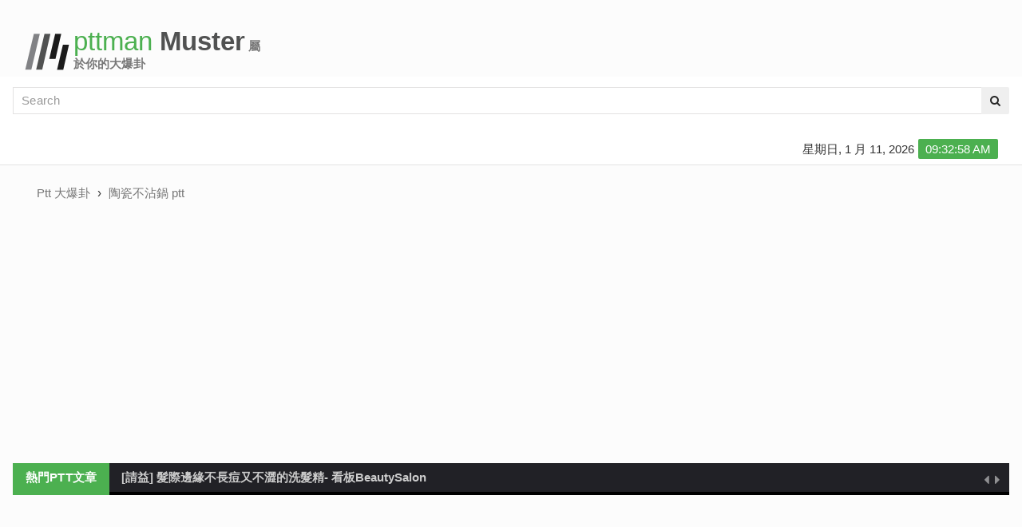

--- FILE ---
content_type: text/html; charset=UTF-8
request_url: https://pttman.cc/article/%E9%99%B6%E7%93%B7%E4%B8%8D%E6%B2%BE%E9%8D%8B+ptt
body_size: 29559
content:
<!DOCTYPE html>
<html class="no-js" lang="zh-Hant-TW">
<head>
    <!-- Site Title  -->
    <!--    <title>Sport | 24h News</title>-->
    <title>[爆卦]陶瓷不沾鍋 ptt是什麼？優點缺點精華區懶人包 </title>
    <!-- Favicon -->
    <!--    <link rel="shortcut icon" href="img/favicon.png" type="image/x-icon" />-->

    <meta charset="utf-8">
    <meta name="viewport" content="width=device-width, initial-scale=1">
    <meta http-equiv="x-ua-compatible" content="ie=edge">

    <!-- Mobile Metas -->

    <meta name="description" content="為什麼這篇陶瓷不沾鍋 ptt貼文收入到精華區：因為「陶瓷不沾鍋 ptt」只要15分鐘，一次就酥脆的韓式炸雞祕訣  
食譜：https://maruko.tw/greenpa">
    <meta property="og:title" content="[爆卦]陶瓷不沾鍋 ptt是什麼？優點缺點精華區懶人包 " />
    <meta property="og:type" content="article" />
    <meta property="og:url" content="https://pttman.cc/article/%E9%99%B6%E7%93%B7%E4%B8%8D%E6%B2%BE%E9%8D%8B+ptt" />
    <meta property="og:image" content="https://pttman.cc/images/ptt/ptt_firstImg-1.webp" />



            <link rel="canonical" href="https://pttman.cc/article/%E9%99%B6%E7%93%B7%E4%B8%8D%E6%B2%BE%E9%8D%8B+ptt" />
        <link rel="alternate" hreflang="zh-Hant" href="https://pttman.cc/article/%E9%99%B6%E7%93%B7%E4%B8%8D%E6%B2%BE%E9%8D%8B+ptt">
    <!--    --><!--        <meta name="robots" content="noindex,nofollow">-->
<!--    -->            <link rel="shortcut icon" type="image/x-icon" href="/favicon.pttman.cc.ico">
    
    <!-- Web Fonts  -->
    <link rel="preconnect" href="https://fonts.gstatic.com/" crossorigin>
    <!--    <link href="https://fonts.googleapis.com/css?family=Roboto+Condensed%7CRoboto+Slab:300,400,700%7CRoboto:300,400,500,700" rel="stylesheet">-->
    <!-- Stylesheets -->

    <link href="/NewsTheme/HTML/css/bootstrap.min.css" rel="preload" as="style" onload="this.onload=null;this.rel='stylesheet'">
    <link href="/NewsTheme/HTML/css/main.css" rel="preload" as="style" onload="this.onload=null;this.rel='stylesheet'">
    <link rel="stylesheet" href="/NewsTheme/HTML/css/style.css">
    <link href="/NewsTheme/HTML/css/colors.css" rel="preload" as="style" onload="this.onload=null;this.rel='stylesheet'">
    <link href="/NewsTheme/HTML/css/responsive.css" rel="preload" as="style" onload="this.onload=null;this.rel='stylesheet'">
    <link href="/NewsTheme/HTML/css/jquery-ui.min.css" rel="preload" as="style" onload="this.onload=null;this.rel='stylesheet'">
    <link href="/NewsTheme/HTML/css/weather-icons.min.css" rel="preload" as="style" onload="this.onload=null;this.rel='stylesheet'">
    <link href="https://cdn.jsdelivr.net/gh/englishextra/iframe-lightbox@latest/iframe-lightbox.min.css" rel="preload" as="style" onload="this.onload=null;this.rel='stylesheet'">
    <noscript>
        <link rel="stylesheet" href="/NewsTheme/HTML/css/bootstrap.min.css" >
        <link rel="stylesheet" href="/NewsTheme/HTML/css/main.css">
        <link rel="stylesheet" href="/NewsTheme/HTML/css/style.css">
        <link rel="stylesheet" href="/NewsTheme/HTML/css/colors.css" >
        <link rel="stylesheet" href="/NewsTheme/HTML/css/responsive.css" >
        <link rel="stylesheet" href="/NewsTheme/HTML/css/jquery-ui.min.css" >
        <link rel="stylesheet" href="/NewsTheme/HTML/css/weather-icons.min.css" >
    </noscript>
    <style>
        header {
            height: 160px;
        }
        .post-full .entry-title {
            margin-top: 0px;
            margin-bottom: 9px;
            font-weight: 500;
            text-transform: uppercase;
        }
        .pagination-flex {
            justify-content: center !important;
            display: flex !important;
        }
        .pagination {
            margin: 0 0 14px;
            padding-top: 10px;
        }
    </style>
    <link rel="stylesheet" href="/css/ptt_site.css">
    <script async src="https://www.googletagmanager.com/gtag/js?id=G-SYVXFSF42C" ></script>
    <script>
        window.dataLayer = window.dataLayer || [];
        function gtag(){dataLayer.push(arguments);}
        gtag('js', new Date());
        gtag('config', 'G-SYVXFSF42C');
    </script>

    <script  src="/NewsTheme/HTML/js/jquery-3.1.1.min.js"></script>
    <!--[if lt IE 9]>
    <script async src="http://html5shiv.googlecode.com/svn/trunk/html5.js" crossorigin="anonymous" ></script>
    <![endif]-->

    <script async src="https://pagead2.googlesyndication.com/pagead/js/adsbygoogle.js?client=ca-pub-3369315314164510" crossorigin="anonymous"></script>
    <script type="text/javascript">
        function deviceType () {
            const ua = navigator.userAgent;
            if (/(tablet|ipad|playbook|silk)|(android(?!.*mobi))/i.test(ua)) {
                return "tablet";
            }
            else if (/Mobile|Android|iP(hone|od)|IEMobile|BlackBerry|Kindle|Silk-Accelerated|(hpw|web)OS|Opera M(obi|ini)/.test(ua)) {
                return "mobile";
            }
            return "desktop";
        };
        function loadJS(FILE_URL, async = true, js_name) {
            let scriptEle = document.createElement("script");

            scriptEle.setAttribute("src", FILE_URL);
            scriptEle.setAttribute("type", "text/javascript");
            scriptEle.setAttribute("async", async);

            document.body.appendChild(scriptEle);
            console.log(js_name+' trigger');
            // success event
            scriptEle.addEventListener("load", () => {
                console.log("File loaded")
            });
            // error event
            scriptEle.addEventListener("error", (ev) => {
                console.log("Error on loading file", ev);
            });
        }
    </script>
    <link rel="preload" href="/NewsTheme/HTML/img/logo.png" as="image"/>
</head>

<body>
<div id="pageloader" style="display:none;">
    <div class="loader-item"> <img src="/NewsTheme/HTML/img/logo.png" alt='loader' /> </div>
</div>
<div id="wrapper" data-color="green">
    <header id="header">
        <!-- End .top-menu -->
        <!-- Begin .container -->
        <div class="container">
            <!-- Begin .header-logo -->
            <div class="header-logo"><a href="/"><img src="/NewsTheme/HTML/img/logo.png" alt="pttman" />
                    <h1>pttman <span>Muster</span></h1>
                    <span>屬於你的大爆卦</span>
                </a></div>
            <!-- End .header-logo -->
            <!-- Begin .header-add-place -->
            <div class="header-add-place">
                <div class="desktop-add">
                    <!--                        <a href="#" target="_blank"><img src="/NewsTheme/HTML/img/ad_728x90.jpg" alt=""></a>-->
                </div>
            </div>
            <!-- End .header-add-place -->
            <!--========== BEGIN .NAVBAR #MOBILE-NAV ==========-->
            <nav class="navbar navbar-default" id="mobile-nav">
                <div class="navbar-header">
                    <button type="button" class="navbar-toggle" data-toggle="collapse" id="sidenav-toggle"> <span class="icon-bar"></span> <span class="icon-bar"></span> <span class="icon-bar"></span> </button>
                    <div class="sidenav-header-logo"><a href="/"><img src="/NewsTheme/HTML/img/logo.png" alt="pttman" />
                            <h2>pttman <span>Muster</span></h2>
                            <span>屬於你的大爆卦</span>
                        </a></div>
                </div>
                <div class="sidenav" data-sidenav data-sidenav-toggle="#sidenav-toggle">
                    <button type="button" class="navbar-toggle active" data-toggle="collapse" id="sidenav-toggle_active_btn"> <span class="icon-bar"></span> <span class="icon-bar"></span> <span class="icon-bar"></span> </button>
                    <div class="sidenav-brand">
                        <div class="sidenav-header-logo"><a href="/"><img src="/NewsTheme/HTML/img/logo.png" alt="pttman" />
                                <h2>pttman <span>Muster</span></h2>
                                <span>屬於你的大爆卦</span>
                            </a></div>
                    </div>

                </div>
            </nav>
        </div>
        <div class="navbar" id="fixed-navbar">
            <div class="second-menu navbar" id="nav-below-main">
                <div class="container">
                    <div class="collapse navbar-collapse nav-below-main">
                        <form action="/search" method="GET" class="main-search">
                            <div class="input-group content-group">
                                <input type="text" class="form-control" name="qk" placeholder="Search" title="Search">
                                <div class="input-group-btn">
                                    <button type="submit" class="btn btn-icon"><i class="fa fa-search"></i></button>
                                </div>
                            </div>
                        </form>
                    </div>
                    <div class="clock">
                        <div id="time"></div>
                        <div id="date"></div>
                    </div>
                </div>
            </div>
        </div>

    </header>
<section id="main-section">

    <section class="module">
        <div class="container">
            <div class="breadcrumb-line">
                <ul class="breadcrumb">
                                                                                                                            <li class=""><a href="/">Ptt 大爆卦</a></li>
                                                                                <li class="active"><a href="#">陶瓷不沾鍋 ptt</a></li>
                                                            </ul>
            </div>
                            <div class="outer">
                    <div class="breaking-ribbon">
                        <span style="font-weight: bold;">熱門Ptt文章</span>
                    </div>
                    <div class="newsticker">
                        <ul>
                                                            <li>
                                    <a href="/article/%E6%88%90%E5%88%86%E5%96%AE%E7%B4%94%E6%B4%97%E9%AB%AE%E7%B2%BEptt/M.1591423434.A.FF3" style="font-weight: bold;">[請益] 髮際邊緣不長痘又不澀的洗髮精- 看板BeautySalon</a>
                                </li>
                                                            <li>
                                    <a href="/article/axa%E5%88%86%E7%B4%85%E4%BF%9D%E5%96%AEptt/M.1627427846.A.F92" style="font-weight: bold;">Re: [問題] AXA安盛真智珍寶保單計畫第15年滿- 看板CFP</a>
                                </li>
                                                            <li>
                                    <a href="/article/104%E5%B9%B4%E6%9C%83%E8%80%83%E6%95%B8%E5%AD%B8/M.1431877907.A.4A1" style="font-weight: bold;">[分享] 104年國中會考數學詳解- 看板juniorhigh - 批踢踢實業坊</a>
                                </li>
                                                            <li>
                                    <a href="/article/%E9%A6%99%E8%9C%82%E8%8D%89%E7%B4%94%E9%9C%B2ptt/M.1244049149.A.A4E" style="font-weight: bold;">[分享] 香蜂草純露Malissa - 看板Aromatherapy - 批踢踢實業坊</a>
                                </li>
                                                            <li>
                                    <a href="/article/%E9%A6%99%E6%B8%AF%E9%9B%A3%E6%B0%91ptt/M.1665628227.A.218" style="font-weight: bold;">[問卦] 為什麼香港人一副台灣一定要給身分證的樣- 看板Gossiping</a>
                                </li>
                                                    </ul>
                        <div class="navi">
                            <button class="up"><i class="fa fa-caret-left"></i></button>
                            <button class="down"><i class="fa fa-caret-right"></i></button>
                        </div>
                    </div>
                </div>
            
        </div>
    </section>

<!--<link href="https://cdn.jsdelivr.net/gh/englishextra/iframe-lightbox@latest/iframe-lightbox.min.css" rel="preload" as="style" onload="this.onload=null;this.rel='stylesheet'">-->
<!--<script async src="//www.instagram.com/embed.js"></script>-->
<!--<script async src="https://cdn.jsdelivr.net/gh/englishextra/iframe-lightbox@latest/iframe-lightbox.min.js"></script>-->
<style>
    .iframe-lightbox .content-holder {
        width: 90%;
    }
    .iframe-lightbox .content-holder::before {
        content: " ";
    }

    .iframe-lightbox  .btn-close {
        position: fixed;
        top: 15%;
        background-color: #000;
        width: 2%;
        right: 5%;
        height: 2em;
        z-index: 99999;
    }

    .iframe-lightbox .btn-close:after, .iframe-lightbox .btn-close:before {
        content: " ";
        width: 0.5em;
        height: 2em;
        position: absolute;
        left: 10%;
        background-color: #fff;
        z-index: 99999;
    }
</style>
<section class="module">
    <div class="container">
        <div class="row no-gutter">
            <div class="col-md-8">
                <div class="post post-full clearfix">
                    <div class="entry-main">
                        <div class="entry-title">
                            <h1 class="entry-title">[爆卦]<span >陶瓷不沾鍋 ptt</span>是什麼？優點缺點精華區懶人包 </h1>
                        </div>

                        <div class="entry-content">
                            <div class="blockquote-wrapper">
                                <blockquote class="blockquote blockquote_style01">
                                                                            <h3>雖然這篇陶瓷不沾鍋 ptt鄉民發文沒有被收入到精華區：在陶瓷不沾鍋 ptt這個話題中，我們另外找到其它相關的精選爆讚文章</h3>
                                                                    </blockquote>
                            </div>

                                                                                                                            <div class="entry-main">
                                        <div class="entry-title">
                                            <h4 class="entry-title"></h4>
                                        </div>

                                        <div class="entry-content">
                                                                                        <div class="blockquote-wrapper">
                                                <blockquote class="blockquote blockquote_style01">
                                                    <h4>
                                                        在 陶瓷不沾鍋產品中有619篇Facebook貼文，粉絲數超過3,040的網紅The Hsus’ little planet，也在其Facebook貼文中提到，
                                                        🎊🎊🎊開獎嘍🎊🎊🎊
來公佈「GreenPan鑽石陶瓷不沾鍋」團中獎名單喔！！

登愣～～恭喜🎊🎉🍾️
萍兒
獲得「GreenPan MAYFLOWER系列的玉子燒鍋」

記得私我寄件資料！！😜
領獎日至9/24（五）
（有看到是朋友名字，請幫忙提醒喔）...                                                    </h4>
                                            </div>
                                            <div class="blockquote-wrapper">
                                                <blockquote class="blockquote blockquote_style01">
                                                    <h4>
                                                                                                                    　同時也有38部Youtube影片，追蹤數超過683的網紅蓉蓉，也在其Youtube影片中提到，訂閱我們的頻道⬇︎
https://bit.ly/3tdb3bU
追蹤我們⬇︎
FB☛http://bit.ly/3pVEYm4
IG☛https://bit.ly/3uAe9aM
Blog☛https://bit.ly/3srfmiG
合作e-mail☛<a href="/cdn-cgi/l/email-protection" class="__cf_email__" data-cfemail="f281c2c6c7c6cacab29a9d869f939b9edc919d9f">[email&#160;protected]</a>
==...                                                                                                            </h4>
                                            </div>

                                        </div>

                                    </div>
                                                                <div class="row no-gutter">
                                    <div class="wrap">
                                        <div class="panel">
                                            <div class="panel-title">
                                                <h5 class="panel-title text-semibold">「陶瓷不沾鍋」的推薦目錄</h5>
                                            </div>
                                            <div class="panel-body">
                                                <ul class="list list-mark-1">
                                                                                                                                                                        <li ><a class="" href="#34428952741" title="">關於陶瓷不沾鍋 在 兩個豬女孩旅遊食記?手作料理 台北 台中 台南美食? Instagram 的精選貼文 </a></li>
                                                                                                                    <li ><a class="" href="#21453673605" title="">關於陶瓷不沾鍋 在 美食瑜樂 ?台灣、國外美食與旅遊 Instagram 的最佳解答 </a></li>
                                                                                                                    <li ><a class="" href="#2019412906" title="">關於陶瓷不沾鍋 在 ??????貪食日記｜高雄美食 台中美食 各地美食 Instagram 的精選貼文 </a></li>
                                                                                                            
                                                                                                                                                                        <li >
                                                                <a class="" href="#976617773119688" title="">關於陶瓷不沾鍋 在 The Hsus’ little planet Facebook 的最佳貼文 </a>
                                                            </li>
                                                                                                                    <li >
                                                                <a class="" href="#1092731051554514" title="">關於陶瓷不沾鍋 在 Yui's 料理自學小天地 Facebook 的精選貼文 </a>
                                                            </li>
                                                                                                                    <li >
                                                                <a class="" href="#4472204549507306" title="">關於陶瓷不沾鍋 在 丸子的左撇子廚房 Facebook 的精選貼文 </a>
                                                            </li>
                                                                                                            
                                                                                                                                                                        <li ><a class="" href="#XJBgrmYzzRk" title="">關於陶瓷不沾鍋 在 蓉蓉 Youtube 的最讚貼文 </a></li>
                                                                                                                    <li ><a class="" href="#LlsmXOI3uAU" title="">關於陶瓷不沾鍋 在 空姐愛七桃 Youtube 的最佳解答 </a></li>
                                                                                                                    <li ><a class="" href="#vGJL52CcvJE" title="">關於陶瓷不沾鍋 在 1620 夫妻生活 Youtube 的最讚貼文 </a></li>
                                                                                                            

                                                </ul>
                                            </div>
                                        </div>
                                    </div>
                                </div>
                                                                    <div class="news">
                                                                                                                            
                                            <div class="item" id="2663925349921745026">
                                                <div class="col-md-6">
                                                    <div class="rollover-thumbnail" style="height:598px;">
                                                        <blockquote class="instagram-media" data-instgrm-permalink="https://www.instagram.com/p/CT4Kf3ePmiC/?utm_source=ig_embed&amp;utm_campaign=loading"
                                                                    data-instgrm-version="14"  style=" background:#FFF; border:0; border-radius:3px; box-shadow:0 0 1px 0 rgba(0,0,0,0.5),0 1px 10px 0 rgba(0,0,0,0.15); margin: 1px; max-width:540px; min-width:326px; padding:0; width:99.375%; width:-webkit-calc(100% - 2px); width:calc(100% - 2px);">
                                                        </blockquote>
                                                        <a class="img-link iframe-lightbox-link w-100" href="https://www.instagram.com/p/CT4Kf3ePmiC/embed"
                                                           style="position:absolute; top:0; left:0; display:inline-block; width:500px; height:500px; z-index:5;"
                                                           data-scrolling="true" data-padding-bottom="80%">

                                                        </a>
                                                    </div>
                                                </div>
                                                <div class="col-md-6">
                                                    <div class="item-content">
                                                        <div class="title-left title-style04 underline04">
                                                            <h3>
                                                                <span style="color:#4cb050">陶瓷不沾鍋</span> 在 兩個豬女孩旅遊食記?手作料理 台北 台中 台南美食? Instagram 的精選貼文                                                            </h3>
                                                        </div>
                                                        <p> <i class="fa fa-calendar"></i><span class="day">2021-09-17 09:39:27</span></p>

                                                        <a href="javascript:void(0);" class="show_more short_igcontent_2663925349921745026" data-ig_post_id="2663925349921745026" class="external-link">
                                                            <p  style="font-size: 16px;">
                                                                收藏好吃又簡單的雪Q餅做法↗️
我的天我認真沒想過雪Q餅居然這麼簡單🤣🤣
從備料到做完才花我不到半小時！！
重點是有夠好吃的啊啊啊老天爺～～～
一次分享兩種口味給你們٩(˃̶͈̀௰˂̶͈́)و
—
材料：
奶油 15g
棉花糖 60g
奇福餅乾 45g
堅果30g
奶粉 13g（可不加）
抹茶粉5g...                                                            </p>
                                                        </a>
                                                        <a  href="javascript:void(0);" class="hide_more all_igcontent_2663925349921745026" data-ig_post_id="2663925349921745026" class="external-link" style="display:none;">
                                                            <p  style="font-size: 16px; ">
                                                                收藏好吃又簡單的雪Q餅做法↗️
我的天我認真沒想過雪Q餅居然這麼簡單🤣🤣
從備料到做完才花我不到半小時！！
重點是有夠好吃的啊啊啊老天爺～～～
一次分享兩種口味給你們٩(˃̶͈̀௰˂̶͈́)و
—
材料：
奶油 15g
棉花糖 60g
奇福餅乾 45g
堅果30g
奶粉 13g（可不加）
抹茶粉5g（做抹茶口味就多加這個就行）

做法：
1⃣️把奇福餅乾先折半再折半
2⃣️奶油放到煎鍋中融化
3⃣️加入棉花糖我是炒到影片那種程度（再炒久一點會比較硬）
4⃣️加入餅乾、堅果、奶粉，抹茶口味就再多加抹茶粉
5⃣️炒一下讓棉花糖裹上去
6⃣️最後趁熱拿出來放到模具上塑形
7⃣️切塊就完成啦✨
—
超簡單又好吃！大家也可以加蔓越莓應該也超讚！
學會之後真的不用再買雪Q餅了🤣
自己做就超級好吃的ㄌ！！
我一個下午邊剪片邊吃就快吃完了🥲
一起在家做看看吧！！
—
💡超美的陶瓷奶油鍋團購中
一台不用1000！！！
而且是陶瓷不沾鍋！完全不沾！
 可以煎、蒸、煮、炒、炸
超方便又好用！數量超有限！售完不補！
開團日期：即日起～9/22
購買連結（首頁也有）：https://p3.groupbuyforms.tw/dmiyt?openExternalBrowser=1
喜歡快快下單吧！
—
#兩個豬女孩廚房料理
—
喜歡我們的食譜
記得按讚追蹤 ➡️ @twopigs_travel_food                                                            </p>
                                                        </a>

                                                    </div>
                                                </div>
                                            </div>
                                                                                                                                
                                            <div class="item" id="2659712347014676728">
                                                <div class="col-md-6">
                                                    <div class="rollover-thumbnail" style="height:598px;">
                                                        <blockquote class="instagram-media" data-instgrm-permalink="https://www.instagram.com/p/CTpMkmwh8D4/?utm_source=ig_embed&amp;utm_campaign=loading"
                                                                    data-instgrm-version="14"  style=" background:#FFF; border:0; border-radius:3px; box-shadow:0 0 1px 0 rgba(0,0,0,0.5),0 1px 10px 0 rgba(0,0,0,0.15); margin: 1px; max-width:540px; min-width:326px; padding:0; width:99.375%; width:-webkit-calc(100% - 2px); width:calc(100% - 2px);">
                                                        </blockquote>
                                                        <a class="img-link iframe-lightbox-link w-100" href="https://www.instagram.com/p/CTpMkmwh8D4/embed"
                                                           style="position:absolute; top:0; left:0; display:inline-block; width:500px; height:500px; z-index:5;"
                                                           data-scrolling="true" data-padding-bottom="80%">

                                                        </a>
                                                    </div>
                                                </div>
                                                <div class="col-md-6">
                                                    <div class="item-content">
                                                        <div class="title-left title-style04 underline04">
                                                            <h3>
                                                                <span style="color:#4cb050">陶瓷不沾鍋</span> 在 美食瑜樂 ?台灣、國外美食與旅遊 Instagram 的最佳解答                                                            </h3>
                                                        </div>
                                                        <p> <i class="fa fa-calendar"></i><span class="day">2021-09-17 09:38:53</span></p>

                                                        <a href="javascript:void(0);" class="show_more short_igcontent_2659712347014676728" data-ig_post_id="2659712347014676728" class="external-link">
                                                            <p  style="font-size: 16px;">
                                                                🤍anqueen 安晴4L觸控氣炸鍋
——
近期真的有太多太多品牌推出氣炸鍋。看到anqueen 安晴價格上真的親民許多，就直接下單買了！實際使用後，真的覺得好像沒有氣炸鍋辦不到的料理～真心覺得家裡都要有一台氣炸鍋！完全是廚房的好幫手。
——
anqueen 安晴的氣炸鍋有兩個顏色：蒂芬妮綠、粉色。...                                                            </p>
                                                        </a>
                                                        <a  href="javascript:void(0);" class="hide_more all_igcontent_2659712347014676728" data-ig_post_id="2659712347014676728" class="external-link" style="display:none;">
                                                            <p  style="font-size: 16px; ">
                                                                🤍anqueen 安晴4L觸控氣炸鍋
——
近期真的有太多太多品牌推出氣炸鍋。看到anqueen 安晴價格上真的親民許多，就直接下單買了！實際使用後，真的覺得好像沒有氣炸鍋辦不到的料理～真心覺得家裡都要有一台氣炸鍋！完全是廚房的好幫手。
——
anqueen 安晴的氣炸鍋有兩個顏色：蒂芬妮綠、粉色。
——
🔹活動可拆式手把輕鬆拿取。
🔸採用食品級陶瓷不沾鍋塗層，不怕沾黏。
🔹LED不沾指紋觸控式面板。
🔸七種智能模式：薯條、肉、雞肉、牛排、蛋糕、披薩、魚。
🔹容量有4L，烤全雞也沒問題。
——
安晴氣炸鍋還有一個很棒的功能：就是在烹調的途中，隨時都可以拉出來看食材熟度或翻面。拉出來時會自動斷電，推回去後會繼續原本的溫度和時間，不用重新設定烹飪時間，有記憶功能。真的超方便的啦！！！
——
如果你還沒體驗過氣炸鍋的美妙，真的強力建議一定要入手一台安晴氣炸鍋！
——
🔗完整介紹：https://www.peipeipigtravel.com/anqueen/
——
🛒限時甜甜團購價只要$1980（原價$3980）錯過就沒了！
🔗購買連結：https://bit.ly/3ldgjt8
——
@anqueen_2016 #美食瑜樂 #氣炸鍋料理 #氣炸鍋 #氣炸鍋好好用 #氣炸鍋美食 #氣炸鍋初體驗 #氣炸鍋好神 #氣炸鍋必須好洗才會常用 #氣炸鍋出好菜 #氣炸鍋蔬食料理 #氣炸鍋食品 #氣炸鍋好好玩 #安晴氣炸鍋 #安晴 #安晴家電 #anqueen                                                            </p>
                                                        </a>

                                                    </div>
                                                </div>
                                            </div>
                                                                                                                                
                                            <div class="item" id="2657192963314346887">
                                                <div class="col-md-6">
                                                    <div class="rollover-thumbnail" style="height:598px;">
                                                        <blockquote class="instagram-media" data-instgrm-permalink="https://www.instagram.com/p/CTgPuv2BOuH/?utm_source=ig_embed&amp;utm_campaign=loading"
                                                                    data-instgrm-version="14"  style=" background:#FFF; border:0; border-radius:3px; box-shadow:0 0 1px 0 rgba(0,0,0,0.5),0 1px 10px 0 rgba(0,0,0,0.15); margin: 1px; max-width:540px; min-width:326px; padding:0; width:99.375%; width:-webkit-calc(100% - 2px); width:calc(100% - 2px);">
                                                        </blockquote>
                                                        <a class="img-link iframe-lightbox-link w-100" href="https://www.instagram.com/p/CTgPuv2BOuH/embed"
                                                           style="position:absolute; top:0; left:0; display:inline-block; width:500px; height:500px; z-index:5;"
                                                           data-scrolling="true" data-padding-bottom="80%">

                                                        </a>
                                                    </div>
                                                </div>
                                                <div class="col-md-6">
                                                    <div class="item-content">
                                                        <div class="title-left title-style04 underline04">
                                                            <h3>
                                                                <span style="color:#4cb050">陶瓷不沾鍋</span> 在 ??????貪食日記｜高雄美食 台中美食 各地美食 Instagram 的精選貼文                                                            </h3>
                                                        </div>
                                                        <p> <i class="fa fa-calendar"></i><span class="day">2021-09-16 01:20:17</span></p>

                                                        <a href="javascript:void(0);" class="show_more short_igcontent_2657192963314346887" data-ig_post_id="2657192963314346887" class="external-link">
                                                            <p  style="font-size: 16px;">
                                                                ｜料理小教室‎𓌉◯𓇋  #氣炸鍋開團
‣‣‣ 🔎꒰ #氣炸乳酪布丁吐司 ꒱
⠀⠀⠀⠀⠀⠀⠀⠀⠀⠀⠀⠀
不曉得大家知不知道台中勤美有一間米哥烘焙坊🤩 每次去我一定會買他們家的麵包～其中必買的就是 #乳酪布丁 🍞
雖然叫乳酪布丁，可是實際上是看不到布丁的吐司喔！
今天我就來神還原這款，大家有興趣可以試試...                                                            </p>
                                                        </a>
                                                        <a  href="javascript:void(0);" class="hide_more all_igcontent_2657192963314346887" data-ig_post_id="2657192963314346887" class="external-link" style="display:none;">
                                                            <p  style="font-size: 16px; ">
                                                                ｜料理小教室‎𓌉◯𓇋  #氣炸鍋開團
‣‣‣ 🔎꒰ #氣炸乳酪布丁吐司 ꒱
⠀⠀⠀⠀⠀⠀⠀⠀⠀⠀⠀⠀
不曉得大家知不知道台中勤美有一間米哥烘焙坊🤩 每次去我一定會買他們家的麵包～其中必買的就是 #乳酪布丁 🍞
雖然叫乳酪布丁，可是實際上是看不到布丁的吐司喔！
今天我就來神還原這款，大家有興趣可以試試🤤真的很好吃！
⠀⠀⠀⠀⠀⠀⠀⠀⠀⠀⠀⠀
🥣材料：
⧉ 動物鮮奶油50ml
⧉ 有鹽奶油50g（🉑️用無鹽）
⧉ 細砂糖15g
⧉ 乳酪片x3（用2片也可以）
⧉ 吐司x4
⠀⠀⠀⠀⠀⠀⠀⠀⠀⠀⠀⠀
✏️步驟：
1、將鮮奶油、有鹽奶油及細砂糖倒入鍋中，開小火攪拌至融化
2、將乳酪片一片一片加入，一樣以小火攪拌到融化！
3、攪拌均勻後關火並倒入碗中！均勻塗抹在吐司上，建議中間抹厚一點流心效果更好！
（抹醬頗濃稠需耐心抹勻）
4、放入氣炸鍋，烘烤時間180度4分鐘✅
⠀⠀⠀⠀⠀⠀⠀⠀⠀⠀⠀⠀
上述溫度跟時間是我自己調配覺得口感最剛好的時間！
有試過200度5分鐘，吐司吃起來會比較脆一點！
大家可以依照自己喜歡去修改時間跟溫度喔！
⠀⠀⠀⠀⠀⠀⠀⠀⠀⠀⠀⠀
•••••••••••••••••••••••••••••••••••••••••••••••••
💈 #安晴健康減油氣炸鍋開團 💈
⠀⠀⠀⠀⠀⠀⠀⠀⠀⠀⠀⠀
氣炸鍋絕對是小家庭必備的電器之一！自從有了安晴氣炸鍋，讓我在烹飪食物上更快速便利！它不只可以做家常菜，還能拿來炸物或是做甜點，真的非常實用喔👍🏻
這次廠商給的價錢很優惠，喜歡的不要錯過囉❤️
⠀⠀⠀⠀⠀⠀⠀⠀⠀⠀⠀⠀
簡單幫大家整理這款氣炸鍋的優點
大家有興趣可以參考看看👇🏻
1、具有4L大容量
2、簡易LED觸控面板／一鍵簡單操作
3、溫度可調整80～200度
4、時間可調整0～30分鐘
5、內建7種菜單模式
6、內鍋使用陶瓷不沾鍋塗層
7、具有不斷電系統
⠀⠀⠀⠀⠀⠀⠀⠀⠀⠀⠀⠀
🌟這款開鍋方式也很簡單！用鳳梨皮、柑橘類或是檸檬加水，運轉100度20分鐘就可以囉！
⠀⠀⠀⠀⠀⠀⠀⠀⠀⠀⠀⠀
▫️團購時間：9/7-9/16
▫️團購連結：（點選主頁連結）
▫️團購優惠價：$1980免運（原價$3980）
▫️氣炸鍋顏色：氣質粉／湖水綠
▫️優惠價包含氣炸鍋機體＋可拆式炸籃＋刷子＋夾子（刷、夾顏色隨機）
⠀⠀⠀⠀⠀⠀⠀⠀⠀⠀⠀⠀
🔺消費滿三千享3期0利率／滿七千享 6 期0利率
⠀⠀⠀⠀⠀⠀⠀⠀⠀⠀⠀⠀
以上如果有問題，請不要害羞直接問我，或是加入安晴的LINE客服詢問喔🥰
👉🏻安晴LINE客服🔍 @ + anqueen
👉🏻安晴官方IG： @anqueen_2016
⠀⠀⠀⠀⠀⠀⠀⠀⠀⠀⠀⠀
•••••••••••••••••••••••••••••••••••••••••••••••••
找美食🏷️ ฅ՞•ﻌ•՞ฅ 
#Shelly玩食物
•••••••••••••••••••••••••••••••••••••••••••••••••
#popyummy全台 #yummy全台 #氣炸鍋料理  #氣炸鍋 #安晴 #安晴氣炸鍋 #懶人料理 #氣炸料理 #手作料理 #料理 #料理記録 #料理日記 #料理教室 #高鈣吐司 #氣炸鍋開團 #乳酪布丁                                                            </p>
                                                        </a>

                                                    </div>
                                                </div>
                                            </div>
                                                                                                                        </div>
                                                                                                    <div class="comment-section">
                                        <ul class="comments-list">
                                                                                                                                                                                        <li id="976617773119688">
                                                    <div class="comment clearfix">
                                                        <div class="avatar">
                                                            <a href="https://395938011187670_fb.kolauthor.com" target="_blank" class="">
                                                                <img class="img-responsive lazy" src="" data-src="https://pttman.cc/api/image/webp?source=https%3A%2F%2Fgraph.facebook.com%2F395938011187670%2Fpicture%3Ftype%3Dlarge" alt="The Hsus’ little planet" >
                                                            </a>
                                                        </div>
                                                        <div class="comment-content">
                                                            <div class="comment-title">
                                                                <h4 class="comment-author">
                                                                    <span style="color:#4cb050">陶瓷不沾鍋</span> 在 The Hsus’ little planet Facebook 的最佳貼文                                                                </h4>
                                                                <div class="comment-date">
                                                                    <i class="fa fa-calendar"></i><span class="day">2021-09-22 05:54:22</span>
                                                                </div>
                                                                有 4 人按讚
                                                            </div>
                                                            <p style="font-size: 16px;">🎊🎊🎊開獎嘍🎊🎊🎊<br />來公佈「GreenPan鑽石陶瓷不沾鍋」團中獎名單喔！！<br /><br />登愣～～恭喜🎊🎉🍾️<br />萍兒<br />獲得「GreenPan MAYFLOWER系列的玉子燒鍋」<br /><br />記得私我寄件資料！！😜<br />領獎日至9/24（五）<br />（有看到是朋友名字，請幫忙提醒喔）</p>
                                                        </div>
                                                    </div>
                                                </li>
                                                                                                                                                                                            <li id="1092731051554514">
                                                    <div class="comment clearfix">
                                                        <div class="avatar">
                                                            <a href="https://cookwithYui_fb.kolauthor.com" target="_blank" class="">
                                                                <img class="img-responsive lazy" src="" data-src="https://pttman.cc/api/image/webp?source=https%3A%2F%2Fgraph.facebook.com%2F182595115901450%2Fpicture%3Ftype%3Dlarge" alt="Yui's 料理自學小天地" >
                                                            </a>
                                                        </div>
                                                        <div class="comment-content">
                                                            <div class="comment-title">
                                                                <h4 class="comment-author">
                                                                    <span style="color:#4cb050">陶瓷不沾鍋</span> 在 Yui's 料理自學小天地 Facebook 的精選貼文                                                                </h4>
                                                                <div class="comment-date">
                                                                    <i class="fa fa-calendar"></i><span class="day">2021-09-20 02:00:32</span>
                                                                </div>
                                                                有 141 人按讚
                                                            </div>
                                                            <p style="font-size: 16px;">‼文末有抽獎好康‼<br />📣#韓國NeoflamMidasPlus陶瓷塗層鍋具7件組<br />📣#將近6折保證平台最低價_要買要快<br />☑心得分享➔ <a href="https://pse.is/3m35kx" target="_blank">https://pse.is/3m35kx</a><br />☑手刀下單➔ <a href="https://reurl.cc/MkA3An" target="_blank">https://reurl.cc/MkA3An</a><br /><br />粉絲許願的韓國可拆式陶瓷塗層鍋具，今天終於開團了！！<br />近年在露營界颳起一陣旋風的可拆式鍋具就是這一組<br />同場還有大受好評並且已經連開３團的北歐風純白FIKA鍋具系列<br />這次一樣可以在表單中一併買齊喔！<br />-<br />#將近4折保證平台最低價 #買就送料理三件組<br />詳細使用心得分享➔<a href="https://reurl.cc/qmrzDg" target="_blank">https://reurl.cc/qmrzDg</a><br />手刀下單FIKA系列➔<a href="https://reurl.cc/MkA3An" target="_blank">https://reurl.cc/MkA3An</a><br />同時，這一檔凡是購買［FIKA鑄造不沾系列］<br />就送同品牌NEOFLAM Premium矽銀抗菌鍋鏟/湯杓/漏勺三件組<br />直接升級全配模式，有夠划算！<br /><br />沒意外的話，這周的Neoflam鍋具系列團購很有可能是今年最後一次開團<br />無論是可拆式鍋具7件組/FIKA鑄造不沾系列<br />想要在年底前換購新鍋具的人，敬請把握住這一檔的團購優惠<br />因為真的要趁團購期間買才最划算<br />將近4折的優惠是一般網站買不到的啦！<br />--------------------------------------------<br />本團首推的 #FIKAMidasPlus陶瓷不沾3鍋7件組<br />一口氣集結廚房最實用的３鍋(湯鍋／平底鍋／炒鍋)<br />20cm湯鍋、24cm平底鍋及26cm炒鍋<br />絕對可以滿足家中人數3-4人，九成以上的料理需求<br />使用同系列的鍋具，廚房看起來也比較不會感覺雜亂無章<br />在這個美觀與實用兼具考量的時代，這點是很重要的！<br />☑可堆疊好收納不佔空間<br />☑不挑爐具（電磁可用）<br />☑可卸把手、可進冰箱也可進烤箱<br />☑材質跟FIKA鑄造不沾系列是一樣的（不沾好清洗）<br />－<br />FIKA Midas Plus陶瓷不沾3鍋7件組的內容物有：<br />✔20cm湯鍋<br />✔20cm玻璃蓋<br />✔24cm平底鍋<br />✔26cm炒鍋<br />✔可卸式把手<br />✔24&26cm搭扣式PE蓋<br />✔鍋具保護墊<br /><br />凡是符合以下需求的族群，你一定一定要買‼<br />✅家庭人口數四人以下的人，你要買！<br />集結廚房最實用的３鍋(湯鍋／平底鍋／炒鍋)<br />滿足家中九成以上的料理需求<br /><br />✅不挑爐具，可在家中各個角落使用<br />不管是瓦斯爐、電磁爐、黑晶爐、IH爐，甚至連烤箱都能使用<br />只要把可卸式的這個把手卸除，整個鍋具本體就可放進烤箱<br /><br />✅家中收納空間有限的人，你要買！<br />三個鍋具收納起來的體積只有一個29x15的紙盒這麼高<br />終於不用再為了利用空間，只能把鍋具掛在牆壁上了<br /><br />✅喜歡外出露營野餐野炊的人，你要買！<br />三個鍋具可以堆疊不佔空間，外出好收納好攜帶<br />20cm湯鍋、24cm平底鍋及26cm炒鍋，一次滿足戶外料理需求<br /><br />✅本身就是陶瓷不沾鍋愛用者的人，你要買！<br />採用Ecolon陶瓷塗層設計，導熱快，不沾效果好<br />煎吐司煎蔥油餅、炒菜炒肉、燉菜燉肉、煮湯煮粥都難不倒<br /><br />這個NEOFLAM品牌已經熱賣這麼多年，你真的要入手<br />不管是可拆式鍋具7件組/FIKA鑄造不沾系列，都非常值得購買<br />不僅外觀質感大方，鍋子內外都採用陶瓷噴塗，好清洗又不沾<br />省油、導熱快速、不挑爐具，是美觀與實用兼具<br />會熱賣不是沒有原因，真心推薦給大家！<br /><br />--------------------------------------------<br />🛒下單連結：<a href="https://reurl.cc/MkA3An" target="_blank">https://reurl.cc/MkA3An</a><br />⏰開團時間：9/20(一)-9/26(日) PM23:59準時關單<br />💳付款方式：ATM轉帳，信用卡<br />🚚出貨時間：結團後3-10個工作天出貨，採用宅配寄出。<br />🚛運費說明：台灣本島運費150元，滿千免運。<br />國外訂購請訊息官方LINE:@amashop(報上"Yui's 料理自學小天地"名稱即可)<br /><br />如有任何問題請聯繫AMA Shopping客服LINE:@amashop<br />客服專線：04-35063939<br />服務時間 : 週一到週五 9:00AM - 17:00PM (例假日及國定假日休息)<br />━━━━━━━━━━━━━<br />本檔FIKA鍋具抽獎活動如下：<br />公開分享本則貼文，於底下留言@2位朋友+"露營愛好者、小空間租屋族必買 Midas Plus陶瓷塗層鍋具7件組"，結團後抽出1位粉絲贈「贈Neoflam山毛櫸木湯勺+Neoflam山毛櫸木鍋鏟各一)」<br />━━━━━━━━━━━━━<br />📌看社團最新團購排程➜<a href="https://pse.is/yuisunny" target="_blank">https://pse.is/yuisunny</a></p>
                                                        </div>
                                                    </div>
                                                </li>
                                                                                                                                                                                            <li id="4472204549507306">
                                                    <div class="comment clearfix">
                                                        <div class="avatar">
                                                            <a href="https://marukosfood_fb.kolauthor.com" target="_blank" class="">
                                                                <img class="img-responsive lazy" src="" data-src="https://pttman.cc/api/image/webp?source=https%3A%2F%2Fgraph.facebook.com%2F1079307758797019%2Fpicture%3Ftype%3Dlarge" alt="丸子的左撇子廚房" >
                                                            </a>
                                                        </div>
                                                        <div class="comment-content">
                                                            <div class="comment-title">
                                                                <h4 class="comment-author">
                                                                    <span style="color:#4cb050">陶瓷不沾鍋</span> 在 丸子的左撇子廚房 Facebook 的精選貼文                                                                </h4>
                                                                <div class="comment-date">
                                                                    <i class="fa fa-calendar"></i><span class="day">2021-09-19 12:00:55</span>
                                                                </div>
                                                                有 408 人按讚
                                                            </div>
                                                            <p style="font-size: 16px;">只要15分鐘，一次就酥脆的韓式炸雞祕訣  <br />食譜：<a href="https://maruko.tw/greenpan.html" target="_blank">https://maruko.tw/greenpan.html</a><br /><br />🍗 這次想要來跟大家分享自製韓式炸雞粉就能讓炸雞外皮酥脆，冷掉也很酥脆的祕訣，使用了二種粉加上紐澳良粉就能簡單調味，將粉分成二份，一份加入一顆雞蛋，讓雞肉包裹住麵糊，再沾上炸粉，放入GreenPan 陶瓷不沾鍋就能炸出咔拉雞感的炸雞，用深炒鍋再翻炒醬汁，就能製作二種口味的炸雞，怎麼吃都不膩。<br /><br />㊙️ GreenPan 來自比利時健康陶瓷不沾鍋-東京木紋系列，奶油白的鍋子搭配東京木紋的手把，質感100%，第一次看到就超級喜歡的，除了外形好看，導熱速度快，耐熱高溫450度C健康陶瓷不沾塗層，不會釋放有毒物質，可以使用在任何爐具上，很適合不能開火的租屋族、小資族，使用起來更安心，一起來看看吧！<br /><br />🔥 購買資訊：<a href="https://momo.dm/ARVvUV" target="_blank">https://momo.dm/ARVvUV</a><br />👉 momo購物網優惠活動：年度最大檔優惠活動，馬上放入購物車結帳去<br />📅 活動期間：9/23-9/29<br />🎁 買GreenPan鍋具就送 Chop & Grill 不沾肉叉主廚刀兩件組<br />🈹 滿兩件再享九折優惠。</p>
                                                        </div>
                                                    </div>
                                                </li>
                                                                                                                                    </ul>
                                    </div>
                                                                                                    <div class="comment-section">
                                        <ul class="comments-list">
                                            
                                                                                                                                            <li id="XJBgrmYzzRk">
                                                    <div class="comment clearfix">
                                                        <div class="avatar">
                                                            <a href="https://UCZwCjnqY3z51ykt3aiKyNBQ_yt.kolauthor.com" target="_blank" class="">
                                                                <img class="img-responsive lazy" src="" data-src="https://pttman.cc/api/image/webp?source=https%3A%2F%2Fyt3.ggpht.com%2Fytc%2FAKedOLQzgenEIJvT8OGjryyfpRgJFvkMlJgpyeYHE2rsiQ%3Ds800-c-k-c0x00ffffff-no-rj" alt="蓉蓉" >
                                                            </a>
                                                        </div>
                                                        <div class="comment-content">
                                                            <div class="comment-title">
                                                                <h4 class="comment-author">
                                                                    <span style="color:#4cb050">陶瓷不沾鍋</span> 在 蓉蓉 Youtube 的最讚貼文                                                                </h4>
                                                                <div class="comment-date">
                                                                    <i class="fa fa-calendar"></i><span class="day">2021-08-26 16:57:03</span>
                                                                </div>

                                                            </div>
                                                            <p style="font-size: 16px;">
                                                                訂閱我們的頻道⬇︎<br /><a href="https://bit.ly/3tdb3bU" target="_blank">https://bit.ly/3tdb3bU</a><br />追蹤我們⬇︎<br />FB☛<a href="http://bit.ly/3pVEYm4" target="_blank">http://bit.ly/3pVEYm4</a><br />IG☛<a href="https://bit.ly/3uAe9aM" target="_blank">https://bit.ly/3uAe9aM</a><br />Blog☛<a href="https://bit.ly/3srfmiG" target="_blank">https://bit.ly/3srfmiG</a><br />合作e-mail☛s045488@<a href="http://hotmail.com" target="_blank">hotmail.com</a><br />=========================================================<br />花蓮➤崇霖覓境露營（崇德瑩農場），第12露也是微解封首露<br />睽違已久的露營登場！<br />第12露時間拖得很長，從五月一直拖到現在<br />能在堪稱台版紐西蘭大草原下露營終於美夢成真<br />到底許久未露營我們添增了哪些新裝備？<br /><br />崇霖覓境露營（崇德瑩農場）雖然無遮蔽的空間，光是想就很曬！<br />但是你會問這趟露營到底值得不值得？蓉蓉會說非常值得！<br />崇霖覓境露營（崇德瑩農場）環境，還有夜晚所帶來的視覺刺激感，<br />帶給我們許多不一樣的視野，<br />加上這裡是花蓮唯一沒有小黑蚊的地方之一，<br />帶孩子來這擔憂又少了一些，<br />這次跟我們上次來到又多了不少變化，<br />天上地上下海餵食騎馬美拍玩水樣樣都有，<br />宛如草原市集，真的讓人印象非常深刻！<br /><br />🌟團購優惠商品：<br />1.Dr. HOWS 卡式爐 迷你款2.0Kw<br />下單連結：<a href="https://lihi1.cc/3B59h" target="_blank">https://lihi1.cc/3B59h</a><br />2.GreenPan鑽石陶瓷不沾鍋<br />下單連結：<a href="https://fetpo.1shop.tw/907" target="_blank">https://fetpo.1shop.tw/907</a><br /><br />🎈本集大綱片段整理<br />00:00 空拍畫面<br />00:14 開頭介紹<br />01:02 七年後第一次開車<br />01:36 粉鳥林秘境<br />01:49 夜衝晚餐<br />02:10 搭帳時間<br />02:42 營區介紹<br />03:10 全新童話小屋<br />03:35 免搭帳露營車<br />04:36 露營新裝備介紹<br />05:51 第二天早餐(Dr. HOWS 馬卡龍迷你爐)<br />06:07 戲水池<br />06:20 第二天中餐-佳興冰菓室<br />06:39 晚上時間<br />06:49 第二天晚餐-陽春麵<br />06:56 韓國馬格利特酒<br />07:53 早餐時間<br />08:31 收帳時間<br />08:50 營區優缺點<br /><br />❤看更多影片：<br />第14露(秘花園親子露營區)：<a href="https://youtu.be/EKwFNtjMw0c" target="_blank">https://youtu.be/EKwFNtjMw0c</a><br />第13露(巫婆的森林露營區)：<a href="https://youtu.be/qDDVSwGp1no" target="_blank">https://youtu.be/qDDVSwGp1no</a><br />第12露(崇德瑩農場)：<a href="https://youtu.be/XJBgrmYzzRk" target="_blank">https://youtu.be/XJBgrmYzzRk</a><br />第11露（星墅露營窩）：<a href="https://youtu.be/vlsNQR_PVpE" target="_blank">https://youtu.be/vlsNQR_PVpE</a><br />第10露（水樂活親子農場）：<a href="https://youtu.be/T7_pr3bTtDI" target="_blank">https://youtu.be/T7_pr3bTtDI</a><br />第9露（星院露營區）：<a href="https://youtu.be/tPMO_Y1_I0U" target="_blank">https://youtu.be/tPMO_Y1_I0U</a><br />第8露（好地方露營區）：<a href="https://youtu.be/EpKPwJ08FHc" target="_blank">https://youtu.be/EpKPwJ08FHc</a><br />第7露（天景露營區）：<a href="https://youtu.be/8H4ZMCkNzeI" target="_blank">https://youtu.be/8H4ZMCkNzeI</a><br />第6露（好自在露營區）：<a href="https://youtu.be/Je1Tb_AgC3g" target="_blank">https://youtu.be/Je1Tb_AgC3g</a><br />第5露（山大王休閒農莊）：<a href="https://youtu.be/UYOWMQHZVxI" target="_blank">https://youtu.be/UYOWMQHZVxI</a><br />第4露（逗點露營區）：<a href="https://youtu.be/7Qvbpj_sGXI" target="_blank">https://youtu.be/7Qvbpj_sGXI</a><br />賽夏有機農場路況：<a href="https://youtu.be/C1QLaTivO4Y" target="_blank">https://youtu.be/C1QLaTivO4Y</a><br />第3露（賽夏有機農場）：<a href="https://youtu.be/355wy4Cias4" target="_blank">https://youtu.be/355wy4Cias4</a><br />第2露（小尖石露營區）：<a href="https://youtu.be/fwQkhrm6aZ4" target="_blank">https://youtu.be/fwQkhrm6aZ4</a><br />首露（景好露營區）：<a href="http://bit.ly/3a0D4vM" target="_blank">http://bit.ly/3a0D4vM</a><br /><br />※露營地雷區警示及優質營地推薦：<a href="https://ppt.cc/f0m1Ux" target="_blank">https://ppt.cc/f0m1Ux</a><br />※愛露營訂位網：<a href="https://bit.ly/3wcTBG1" target="_blank">https://bit.ly/3wcTBG1</a><br /><br />#露營 #露營vlog #camping #花蓮 #花蓮露營區 #露營車 #免搭帳 #崇德瑩農場 #崇霖覓境露營車 #夜衝 #微解封 #愛露營 #露營趣 #Dr. HOWS 馬卡龍迷你爐 #IRIS攜帶式充電吸塵器 #GreenPan鑽石陶瓷不沾鍋 #營區介紹                                                            </p>
                                                            <div class="module-media">
                                                                <div class="img">
                                                                    <a class="iframe-lightbox-link  w-100" href="https://www.youtube.com/embed/XJBgrmYzzRk"
                                                                       data-scrolling="true" data-padding-bottom="65%">
                                                                        <img class="border-radius-10 w-75 lazy" src="" data-src="https://i.ytimg.com/vi/XJBgrmYzzRk/hqdefault.jpg" width="480" height="360" alt="post-title" />
                                                                    </a>
                                                                </div>
                                                            </div>
                                                        </div>
                                                    </div>
                                                </li>
                                                                                                                                                                                            <li id="LlsmXOI3uAU">
                                                    <div class="comment clearfix">
                                                        <div class="avatar">
                                                            <a href="https://UClQ9-Cb23f03kRvvfG78AkQ_yt.kolauthor.com" target="_blank" class="">
                                                                <img class="img-responsive lazy" src="" data-src="https://pttman.cc/api/image/webp?source=https%3A%2F%2Fyt3.ggpht.com%2Fytc%2FAAUvwngrsvYs0dLVa2O7hcmsIrwmq-1b9P5ES6K6QKX0qGw%3Ds800-c-k-c0x00ffffff-no-rj" alt="空姐愛七桃" >
                                                            </a>
                                                        </div>
                                                        <div class="comment-content">
                                                            <div class="comment-title">
                                                                <h4 class="comment-author">
                                                                    <span style="color:#4cb050">陶瓷不沾鍋</span> 在 空姐愛七桃 Youtube 的最佳解答                                                                </h4>
                                                                <div class="comment-date">
                                                                    <i class="fa fa-calendar"></i><span class="day">2021-06-21 14:00:15</span>
                                                                </div>

                                                            </div>
                                                            <p style="font-size: 16px;">
                                                                #七桃愛抽獎 #neoflam #蜜桃雪酪系列<br />“今天這支影片有留言抽獎送好禮的活動唷！！！”<br />🔥 現正團購中：<a href="https://reurl.cc/W31Q35" target="_blank">https://reurl.cc/W31Q35</a><br /><br />傳說中～疫情關在家，廚藝會進步！？<br />沒進步也要「工欲善其事，必先利其器」<br />開箱啦！！！！粉紅色的鍋具有見過嗎？<br />03:47 直接看蜜桃雪酪鍋具 <br />07:14 參觀我的小小廚房！<br />＝＝＝＝＝＝＝＝＝＝＝＝＝＝＝＝＝＝＝＝＝＝<br />#七桃愛團購<br />我最近開始接觸團購了！！！<br />如果想要得到最新團購資訊歡迎加入我的Line社群<br />「七桃愛團購❤️買買買」 <br />👉🏻 Line 團購群：<a href="https://reurl.cc/vqW69a" target="_blank">https://reurl.cc/vqW69a</a><br />＝＝＝＝＝＝＝＝＝＝＝＝＝＝＝＝＝＝＝＝＝＝<br />🔥NEOFLAM鍋具團購真的太熱賣了！<br />🔥 <a href="https://reurl.cc/W31Q35" target="_blank">https://reurl.cc/W31Q35</a><br />目前下單都會是預購唷！超多好禮！<br />🍑蜜桃雪酪系列-預計7/15之後出貨！<br />🍑團購日期：6/21～7/11<br />首次跟Neoflam開團，為大家盡量爭取贈品跟抽獎活動！<br />先下單的會有禮物多重送喔🎁（送完為止）<br /><br />🍑多重好禮：<br />1. 買鍋具套組就贈送:湯杓、漏杓、鍋鏟<br />2. 只要下單就加碼送PP萬用湯杯<br />3. 加碼前50名下單可贈送一防滑保護墊（不挑色）<br />4. Neoflam的YouTube影片會在團購當天上片，在影片下方留言參加抽獎！<br /><br />🍑抽獎看這裡！！！<br />5. 只要”下單”就抽一位贈送FIKA單柄湯鍋+蒸籠<br />6. 只要在YouTube”留言”就抽三組贈送12入防滑保護墊<br />留言「我愛七桃，我想要用蜜桃雪酪鍋煮XXXX」<br />7/11抽出四位得獎者，公佈在我的IG跟Line社群<br /><br />✅加入我IG: i77peach<br />✅加入我Line社群：<a href="https://reurl.cc/vqW69a" target="_blank">https://reurl.cc/vqW69a</a><br /><br />＝＝＝＝＝＝＝＝＝＝＝＝＝＝＝＝＝＝＝＝＝＝<br />🍑韓國製造 Neoflam鍋具小常識：<br />✅天然陶瓷不沾鍋<br />✅無毒無重金屬<br />✅沒有PFOS、PFOA<br />✅養鍋很重要，一個月養一次<br />✅小火🔥烹飪很重要‼️<br />✅使用後若有刮傷是沒關係的！<br />✅因為主成分為天然礦物與砂石對環境與人體無害！<br />✅鍋具可以放洗碗機<br />✅ 瓦斯爐、IH爐、電磁爐、黑晶爐都可以用（不挑鍋）<br /><br />🍑想知道最快速的團購訊息<br />加入「七桃愛團購❤️買買買」<br />請點選以下連結加入社群！<a href="https://reurl.cc/vqW69a" target="_blank">https://reurl.cc/vqW69a</a><br />#neoflam鍋具 #蜜桃雪酪 #鍋具<br /><br />＝＝＝＝＝＝＝＝＝＝＝＝＝＝＝＝＝＝＝＝＝＝＝<br />🍑馬祖方塊海冠軍得獎影片看這裡：<br />旅遊VLOG#32【台灣篇】Hi 方塊海！馬祖我們來了！空姐愛七桃<br /><a href="https://www.youtube.com/watch?v=74XccFlXLh4&t=73s" target="_blank">https://www.youtube.com/watch?v=74XccFlXLh4&t=73s</a><br />感謝馬祖 連江縣政府贊助播出！！！<br /><br />🍑訂閱空姐愛七桃  <a href="https://goo.gl/OC4in1" target="_blank">https://goo.gl/OC4in1</a><br /><br />🍑聯絡空姐愛七桃<br />・Facebook 粉絲專頁：<a href="https://goo.gl/7z3f95" target="_blank">http://goo.gl/7z3f95</a><br />・Blog: <a href="http://www.i77peach.com" target="_blank">http://www.i77peach.com</a><br />・Youtube頻道訂閱：<a href="https://goo.gl/OC4in1" target="_blank">http://goo.gl/OC4in1</a><br />・Instagram: <a href="https://instagram.com/i77peach" target="_blank">http://instagram.com/i77peach</a><br /><br />🍑商業合作<br />Email：i777peach@<a href="https://gmail.com" target="_blank">gmail.com</a><br /><br />🍑空姐愛七桃熱門影片<br />・飛機上的15個小時是怎麼渡過的? 商務艙, 國泰航空 By 空姐愛七桃  <br /><a href="https://goo.gl/CL3V6o" target="_blank">https://goo.gl/CL3V6o</a><br />・【飛機篇】飛機上的11個小時是怎麼渡過的? 經濟艙, 國泰航空 By 空姐愛七桃 <br /><a href="https://www.youtube.com/watch?v=-NA6VMHan9Q&t=1s" target="_blank">https://www.youtube.com/watch?v=-NA6VMHan9Q&t=1s</a><br />・【生產全記錄】生小孩真的很痛嗎？打無痛有用嗎？台北最紅的禾馨婦幼診所生產全記錄！在這裡生小孩好嗎？<br /><a href="https://www.youtube.com/watch?v=SWtZAPbx2zk&t=2s" target="_blank">https://www.youtube.com/watch?v=SWtZAPbx2zk&t=2s</a><br />・Vlog#8 當空姐遇到亂流時...！？【Amaszonas Airline 】飛往玻利維亞的航班<br /> <a href="https://goo.gl/RLCo41" target="_blank">https://goo.gl/RLCo41</a><br />・旅遊VLOG#19【印度篇】 印度新德里，陪我一起逛印度市集吧！Babu Market <br /><a href="https://www.youtube.com/watch?v=yQzQolAKsZ0&t=257s" target="_blank">https://www.youtube.com/watch?v=yQzQolAKsZ0&t=257s</a><br />・旅遊VLOG#22【印度篇】 印度舊德里，印度到底多髒多亂多崩潰？<br /><a href="https://www.youtube.com/watch?v=HfaRlp3e6sE" target="_blank">https://www.youtube.com/watch?v=HfaRlp3e6sE</a><br />・空姐愛七桃Vlog#4 最美絕境！玻利維亞天空之鏡篇, Uyuni, Bolivia, 烏尤尼鹽湖<br /><a href="https://www.youtube.com/watch?v=c0JIJ0tQzcc&t=265s" target="_blank">https://www.youtube.com/watch?v=c0JIJ0tQzcc&t=265s</a><br />・旅遊VLOG#21【印度篇】 印度新德里，陪我一起勇敢嘗試吃印度的路邊小吃吧！<br /><a href="https://www.youtube.com/watch?v=5MuyTsi_ndY" target="_blank">https://www.youtube.com/watch?v=5MuyTsi_ndY</a><br />・【飛機篇】搭小飛機一定有亂流嗎？立榮航空<br /><a href="https://www.youtube.com/watch?v=xne4IZo5-Yk" target="_blank">https://www.youtube.com/watch?v=xne4IZo5-Yk</a><br />・【YouTuber 怎麼領薪水？】陪我一起去京城銀行領Youtube的薪水吧！<br /><a href="https://www.youtube.com/watch?v=cMCsO7UX2YU" target="_blank">https://www.youtube.com/watch?v=cMCsO7UX2YU</a><br /><br />🍑拍攝器材：<br />Sony a6600+旅遊廣角鏡 1018<br /><br />🍑剪輯軟體：<br />Final cut pro X<br /><br />🍑音樂來源：<br /><br /><br />🍑影片關鍵字：<br />Matsu 馬祖旅遊 馬祖住宿 馬祖美食 Vlog 東引 台馬之星 南竿 方塊海<br /><br />🍑頻道關鍵字：<br />台灣空姐 crew cx  cathay pacific  國泰 國泰航空  空姐愛七桃 Taiwan travel backpacker vlog 台灣旅行 台灣美食 住宿 廉航 旅行 自由行 自助行 離島旅行 旅行 旅遊 美國打工 打工度假 印度旅遊 印度 馬祖 方塊海                                                            </p>
                                                            <div class="module-media">
                                                                <div class="img">
                                                                    <a class="iframe-lightbox-link  w-100" href="https://www.youtube.com/embed/LlsmXOI3uAU"
                                                                       data-scrolling="true" data-padding-bottom="65%">
                                                                        <img class="border-radius-10 w-75 lazy" src="" data-src="https://i.ytimg.com/vi/LlsmXOI3uAU/hqdefault.jpg" width="480" height="360" alt="post-title" />
                                                                    </a>
                                                                </div>
                                                            </div>
                                                        </div>
                                                    </div>
                                                </li>
                                                                                                                                                                                            <li id="vGJL52CcvJE">
                                                    <div class="comment clearfix">
                                                        <div class="avatar">
                                                            <a href="https://UCfEs6oD5-a8Fb7w7ZkFTZ4g_yt.kolauthor.com" target="_blank" class="">
                                                                <img class="img-responsive lazy" src="" data-src="https://pttman.cc/api/image/webp?source=https%3A%2F%2Fyt3.ggpht.com%2Fytc%2FAKedOLR0NOUU__5Fom3qEvLZbtwYi6nHH0wVJRzzuUEhmg%3Ds800-c-k-c0x00ffffff-no-rj" alt="1620 夫妻生活" >
                                                            </a>
                                                        </div>
                                                        <div class="comment-content">
                                                            <div class="comment-title">
                                                                <h4 class="comment-author">
                                                                    <span style="color:#4cb050">陶瓷不沾鍋</span> 在 1620 夫妻生活 Youtube 的最讚貼文                                                                </h4>
                                                                <div class="comment-date">
                                                                    <i class="fa fa-calendar"></i><span class="day">2021-06-11 13:00:13</span>
                                                                </div>

                                                            </div>
                                                            <p style="font-size: 16px;">
                                                                #Neoflam #IH爐鍋具 #蜜桃雪酪<br />🎉NEOFLAM團購中<br />🔥傳送門：<a href="https://pse.is/3lmxgz" target="_blank">https://pse.is/3lmxgz</a><br />第一手團購訊息請加LINE<br />LINE : @1620shop<br /><a href="https://reurl.cc/KA5Rky" target="_blank">https://reurl.cc/KA5Rky</a><br /><br />NEOFLAM鍋具真的太熱賣了！<br />✅天然陶瓷不沾鍋<br />✅無毒無重金屬<br />✅沒有PFOS、PFOA<br />✅主成分為天然礦物與砂石對環境與人體無害<br /><br />不沾鍋冰花煎餃：<a href="https://reurl.cc/5r1NrR" target="_blank">https://reurl.cc/5r1NrR</a><br /><br />#不沾鍋 #韓國鍋具 #粉紅色鍋具 #不挑鍋鍋具<br /><br />▶️IH爐心得分享：<a href="https://youtu.be/T2dlvfkpCyE" target="_blank">https://youtu.be/T2dlvfkpCyE</a><br />--------------------------<br />▶️1620 團購Line群：<a href="https://reurl.cc/V3Ak9R" target="_blank">https://reurl.cc/V3Ak9R</a><br />▶️1620所有社群：<a href="https://linktr.ee/1620life" target="_blank">https://linktr.ee/1620life</a><br />▶️訂閱1620頻道：<a href="http://bit.ly/2K88eEg​" target="_blank">http://bit.ly/2K88eEg​</a><br />▶️1620 IG：<a href="https://www.instagram.com/1620vlog/" target="_blank">https://www.instagram.com/1620vlog/</a><br />--------------------------<br />▶老屋改造全系列：<a href="https://pse.is/3d393z" target="_blank">https://pse.is/3d393z</a><br />▶透天裝潢全系列：<a href="https://parg.co/nOZ" target="_blank">https://parg.co/nOZ</a><br />--------------------------<br />剪接後製：20<br />玩耍+介紹：16<br />--------------------------<br />▶合作邀約:16vlog@<a href="https://gmail.com" target="_blank">gmail.com</a><br />▶ FOLLOW US<br />FB：https://1620<a href="http://vlog.pse.is/TUNCV" target="_blank">vlog.pse.is/TUNCV</a><br />IG：<a href="https://www.instagram.com/1620vlog/" target="_blank">https://www.instagram.com/1620vlog/</a><br />BLOG：<a href="https://www.16vlog.com/" target="_blank">https://www.16vlog.com/</a><br />--------------------------                                                            </p>
                                                            <div class="module-media">
                                                                <div class="img">
                                                                    <a class="iframe-lightbox-link  w-100" href="https://www.youtube.com/embed/vGJL52CcvJE"
                                                                       data-scrolling="true" data-padding-bottom="65%">
                                                                        <img class="border-radius-10 w-75 lazy" src="" data-src="https://i.ytimg.com/vi/vGJL52CcvJE/hqdefault.jpg" width="480" height="360" alt="post-title" />
                                                                    </a>
                                                                </div>
                                                            </div>
                                                        </div>
                                                    </div>
                                                </li>
                                                                                                                                    </ul>
                                    </div>
                                                                                    </div>
                    </div>
                </div>

            </div>

            <div class="col-md-4">
                <div class="block-title-2">
    <h3>你可能也想看看</h3>
</div>

<div class="sidebar-categories">
    <ul class="list list-mark-1">
                                                                <li><a href="/article/%E9%99%B6%E7%93%B7%E4%B8%8D%E6%B2%BE%E9%8D%8Bdcard"> 陶瓷不沾鍋dcard </a></li>
                                                            <li><a href="/article/%E9%99%B6%E7%93%B7%E4%B8%8D%E6%B2%BE%E9%8D%8B%E7%BC%BA%E9%BB%9E"> 陶瓷不沾鍋缺點 </a></li>
                                                            <li><a href="/article/%E4%B8%8D%E6%B2%BE%E9%8D%8B%E6%8E%A8%E8%96%A6ptt"> 不沾鍋推薦ptt </a></li>
                                                            <li><a href="/article/Neoflam%E7%BC%BA%E9%BB%9Eptt"> Neoflam缺點ptt </a></li>
                                                            <li><a href="/article/%E7%89%B9%E7%A6%8F%E4%B8%8D%E6%B2%BE%E9%8D%8B"> 特福不沾鍋 </a></li>
                                                            <li><a href="/article/Nissako+%E4%B8%8D%E6%B2%BE%E9%8D%8B+ptt"> Nissako 不沾鍋 ptt </a></li>
                                                            <li><a href="/article/neoflam%E9%99%B6%E7%93%B7%E4%B8%8D%E6%B2%BE%E9%8D%8B%E7%BC%BA%E9%BB%9E"> neoflam陶瓷不沾鍋缺點 </a></li>
                                                            <li><a href="/article/neoflam%E6%9C%89%E6%AF%92ptt"> neoflam有毒ptt </a></li>
                                    
    </ul>
</div>
<div class="block-title-2">
    <h3><strong>搜尋相關網站</strong> </h3>
</div>

<div class="sidebar-post">
    <ul>
                                                            
                <li style="" class="">
                    <div id="c542b13ca50a316ee610a621b1d08ab0" class="item">
                        <div class="item-content">
<!--                            <h3 style="color:#fff;">#--><?//=++$i?><!--<a href="--><?//="/exit/".urlencode($keyword)."/".base64url_encode($si['_source']['url'])."/".$_pttarticleid?><!--" target="_blank" style="color:#8ce080;">--><?//=htmlentities($si['_source']['title'])?><!--</a></h3>-->
                            <h3 style="color:#fff;">#1<a href="/exit/%E9%99%B6%E7%93%B7%E4%B8%8D%E6%B2%BE%E9%8D%8B+ptt/1/?p=" target="_blank" style="color:#8ce080;">[問題] 陶瓷不沾鍋選擇- 看板cookclub - 批踢踢實業坊</a></h3>
                            <p class="word-break: break-word;">目前是使用特福的30cm不沾鍋，因為有點重(1.5kg)加上想換陶瓷塗層的試試看（陶瓷成分似乎比較安全？） 不想有鐵弗龍塗層，平常使用是煎蛋而已。</p>
<!--                            <p class="font-small">於<a style='color:--><!--' href="--><?//="/exit/".urlencode($keyword)."/".base64url_encode($si['_source']['url'])."/".$_pttarticleid?><!--" target="_blank">--><?//=htmlentities($si['_source']['domain'])?><!--</a></p>-->
                            <p class="font-small">於<a style='color:#5db761;' href="/exit/%E9%99%B6%E7%93%B7%E4%B8%8D%E6%B2%BE%E9%8D%8B+ptt/1/?p=" target="_blank">www.ptt.cc</a></p>
                        </div>
                    </div>
                </li>
                                            
                <li style="" class="">
                    <div id="6383920568d83b38d9e260a333fb42fc" class="item">
                        <div class="item-content">
<!--                            <h3 style="color:#fff;">#--><?//=++$i?><!--<a href="--><?//="/exit/".urlencode($keyword)."/".base64url_encode($si['_source']['url'])."/".$_pttarticleid?><!--" target="_blank" style="color:#8ce080;">--><?//=htmlentities($si['_source']['title'])?><!--</a></h3>-->
                            <h3 style="color:#fff;">#2<a href="/exit/%E9%99%B6%E7%93%B7%E4%B8%8D%E6%B2%BE%E9%8D%8B+ptt/2/?p=" target="_blank" style="color:#8ce080;">[器具] 鍋具請益（不沾鍋/陶瓷塗層） - PTT 熱門文章Hito</a></h3>
                            <p class="word-break: break-word;">勵志要煮出讓全家健康的幸福料理， 之前都是用一般的不沾鍋（特福/康寧） 都是標榜無毒無pfoa 但是還是常常看到大家說不沾鍋就是毒但是很可惜的是我真的不懂怎麼用&nbsp;...</p>
<!--                            <p class="font-small">於<a style='color:--><!--' href="--><?//="/exit/".urlencode($keyword)."/".base64url_encode($si['_source']['url'])."/".$_pttarticleid?><!--" target="_blank">--><?//=htmlentities($si['_source']['domain'])?><!--</a></p>-->
                            <p class="font-small">於<a style='color:#5db761;' href="/exit/%E9%99%B6%E7%93%B7%E4%B8%8D%E6%B2%BE%E9%8D%8B+ptt/2/?p=" target="_blank">ptthito.com</a></p>
                        </div>
                    </div>
                </li>
                                            
                <li style="" class="">
                    <div id="5504cd4e1e87d1af1fe24334d46ce4da" class="item">
                        <div class="item-content">
<!--                            <h3 style="color:#fff;">#--><?//=++$i?><!--<a href="--><?//="/exit/".urlencode($keyword)."/".base64url_encode($si['_source']['url'])."/".$_pttarticleid?><!--" target="_blank" style="color:#8ce080;">--><?//=htmlentities($si['_source']['title'])?><!--</a></h3>-->
                            <h3 style="color:#fff;">#3<a href="/exit/%E9%99%B6%E7%93%B7%E4%B8%8D%E6%B2%BE%E9%8D%8B+ptt/3/?p=" target="_blank" style="color:#8ce080;">陶瓷鍋推薦10款高評價人氣陶瓷鍋品牌排行榜【2023最新版】</a></h3>
                            <p class="word-break: break-word;">同時參考PTT、Mobile01、Dcard 等論壇網友們的討論熱度，交叉比對不同品牌的陶瓷鍋之中誰 ... 內鍋陶瓷不沾塗層; 二檔火力自由調整; 透明玻璃鍋蓋設計.</p>
<!--                            <p class="font-small">於<a style='color:--><!--' href="--><?//="/exit/".urlencode($keyword)."/".base64url_encode($si['_source']['url'])."/".$_pttarticleid?><!--" target="_blank">--><?//=htmlentities($si['_source']['domain'])?><!--</a></p>-->
                            <p class="font-small">於<a style='color:#5db761;' href="/exit/%E9%99%B6%E7%93%B7%E4%B8%8D%E6%B2%BE%E9%8D%8B+ptt/3/?p=" target="_blank">pttbuy.tw</a></p>
                        </div>
                    </div>
                </li>
                                            
                <li style="" class="">
                    <div id="1b9f57048238d277327c2c4a7c611ee0" class="item">
                        <div class="item-content">
<!--                            <h3 style="color:#fff;">#--><?//=++$i?><!--<a href="--><?//="/exit/".urlencode($keyword)."/".base64url_encode($si['_source']['url'])."/".$_pttarticleid?><!--" target="_blank" style="color:#8ce080;">--><?//=htmlentities($si['_source']['title'])?><!--</a></h3>-->
                            <h3 style="color:#fff;">#4<a href="/exit/%E9%99%B6%E7%93%B7%E4%B8%8D%E6%B2%BE%E9%8D%8B+ptt/4/?p=" target="_blank" style="color:#8ce080;">[器具] Neoflam 陶瓷不沾鍋，要怎麼才不沾- 看板cookclub</a></h3>
                            <p class="word-break: break-word;">我買Midas Plus (可拆卸把手)，在官網購買買回來用清潔劑清洗後，煮一鍋水沸騰(重複兩次)。 剛開始用只是些微沾，但可以順利鏟起分離翻面。</p>
<!--                            <p class="font-small">於<a style='color:--><!--' href="--><?//="/exit/".urlencode($keyword)."/".base64url_encode($si['_source']['url'])."/".$_pttarticleid?><!--" target="_blank">--><?//=htmlentities($si['_source']['domain'])?><!--</a></p>-->
                            <p class="font-small">於<a style='color:#5db761;' href="/exit/%E9%99%B6%E7%93%B7%E4%B8%8D%E6%B2%BE%E9%8D%8B+ptt/4/?p=" target="_blank">www.pttweb.cc</a></p>
                        </div>
                    </div>
                </li>
                                            
                <li style="" class="">
                    <div id="f3447d51847e3e51682852dc9596877b" class="item">
                        <div class="item-content">
<!--                            <h3 style="color:#fff;">#--><?//=++$i?><!--<a href="--><?//="/exit/".urlencode($keyword)."/".base64url_encode($si['_source']['url'])."/".$_pttarticleid?><!--" target="_blank" style="color:#8ce080;">--><?//=htmlentities($si['_source']['title'])?><!--</a></h3>-->
                            <h3 style="color:#fff;">#5<a href="/exit/%E9%99%B6%E7%93%B7%E4%B8%8D%E6%B2%BE%E9%8D%8B+ptt/5/?p=" target="_blank" style="color:#8ce080;">不沾鍋塗層PTT-Dcard與PTT討論推薦|2022年11月</a></h3>
                            <p class="word-break: break-word;">找不沾鍋塗層PTT在Dcard與PTT討論/評價與推薦，提供雙人牌陶瓷不沾鍋ptt,純陶瓷鍋缺點,neoflam陶瓷不沾鍋ptt相關資訊，找不沾鍋塗層PTT就在網路名人美食食譜烹飪.</p>
<!--                            <p class="font-small">於<a style='color:--><!--' href="--><?//="/exit/".urlencode($keyword)."/".base64url_encode($si['_source']['url'])."/".$_pttarticleid?><!--" target="_blank">--><?//=htmlentities($si['_source']['domain'])?><!--</a></p>-->
                            <p class="font-small">於<a style='color:#5db761;' href="/exit/%E9%99%B6%E7%93%B7%E4%B8%8D%E6%B2%BE%E9%8D%8B+ptt/5/?p=" target="_blank">cook.gotokeyword.com</a></p>
                        </div>
                    </div>
                </li>
                                            
                <li style="" class="">
                    <div id="6e7c92597857708a3744a3758159dede" class="item">
                        <div class="item-content">
<!--                            <h3 style="color:#fff;">#--><?//=++$i?><!--<a href="--><?//="/exit/".urlencode($keyword)."/".base64url_encode($si['_source']['url'])."/".$_pttarticleid?><!--" target="_blank" style="color:#8ce080;">--><?//=htmlentities($si['_source']['title'])?><!--</a></h3>-->
                            <h3 style="color:#fff;">#6<a href="/exit/%E9%99%B6%E7%93%B7%E4%B8%8D%E6%B2%BE%E9%8D%8B+ptt/6/?p=" target="_blank" style="color:#8ce080;">【2023年】7款陶瓷不沾鍋推薦挑選排名，PTT - 推推人PushGuy</a></h3>
                            <p class="word-break: break-word;">為了快速解決以上問題，本篇文章整理了2023年7款陶瓷不沾鍋推薦內容，結合PTT、Dcard、mobile01網友們的眾多分享，並提供陶瓷不沾鍋比較表格，完整呈現出彼此的特色與&nbsp;...</p>
<!--                            <p class="font-small">於<a style='color:--><!--' href="--><?//="/exit/".urlencode($keyword)."/".base64url_encode($si['_source']['url'])."/".$_pttarticleid?><!--" target="_blank">--><?//=htmlentities($si['_source']['domain'])?><!--</a></p>-->
                            <p class="font-small">於<a style='color:#5db761;' href="/exit/%E9%99%B6%E7%93%B7%E4%B8%8D%E6%B2%BE%E9%8D%8B+ptt/6/?p=" target="_blank">pushguy.com</a></p>
                        </div>
                    </div>
                </li>
                                            
                <li style="" class="">
                    <div id="f2ca120a434c6f08c590983d7433e848" class="item">
                        <div class="item-content">
<!--                            <h3 style="color:#fff;">#--><?//=++$i?><!--<a href="--><?//="/exit/".urlencode($keyword)."/".base64url_encode($si['_source']['url'])."/".$_pttarticleid?><!--" target="_blank" style="color:#8ce080;">--><?//=htmlentities($si['_source']['title'])?><!--</a></h3>-->
                            <h3 style="color:#fff;">#7<a href="/exit/%E9%99%B6%E7%93%B7%E4%B8%8D%E6%B2%BE%E9%8D%8B+ptt/7/?p=" target="_blank" style="color:#8ce080;">雙人牌陶瓷不沾鍋ptt的推薦與評價 - 居家網紅推薦指南</a></h3>
                            <p class="word-break: break-word;">關於雙人牌陶瓷不沾鍋ptt 在[器具] Neoflam 陶瓷不沾鍋，要怎麼才不沾- cookclub 的評價; 關於雙人牌陶瓷不沾鍋ptt 在不沾鍋推薦德國品牌超好用心得PTT網民也瘋狂- 逆媳人&nbsp;...</p>
<!--                            <p class="font-small">於<a style='color:--><!--' href="--><?//="/exit/".urlencode($keyword)."/".base64url_encode($si['_source']['url'])."/".$_pttarticleid?><!--" target="_blank">--><?//=htmlentities($si['_source']['domain'])?><!--</a></p>-->
                            <p class="font-small">於<a style='color:#5db761;' href="/exit/%E9%99%B6%E7%93%B7%E4%B8%8D%E6%B2%BE%E9%8D%8B+ptt/7/?p=" target="_blank">homediy.mediatagtw.com</a></p>
                        </div>
                    </div>
                </li>
                                            
                <li style="" class="">
                    <div id="ed5e80fe5ee9a9d04d8b91641e3f3e98" class="item">
                        <div class="item-content">
<!--                            <h3 style="color:#fff;">#--><?//=++$i?><!--<a href="--><?//="/exit/".urlencode($keyword)."/".base64url_encode($si['_source']['url'])."/".$_pttarticleid?><!--" target="_blank" style="color:#8ce080;">--><?//=htmlentities($si['_source']['title'])?><!--</a></h3>-->
                            <h3 style="color:#fff;">#8<a href="/exit/%E9%99%B6%E7%93%B7%E4%B8%8D%E6%B2%BE%E9%8D%8B+ptt/8/?p=" target="_blank" style="color:#8ce080;">陶瓷鍋ptt - AFMS-CG</a></h3>
                            <p class="word-break: break-word;">陶瓷不沾 強調無毒，結果煎蛋煎出滿滿致癌物。 我是冷鍋冷油開火，大約~秒。 蛋下鍋的溫度大約~ 度，就是沒有油煙， 蛋下去時會有&nbsp;...</p>
<!--                            <p class="font-small">於<a style='color:--><!--' href="--><?//="/exit/".urlencode($keyword)."/".base64url_encode($si['_source']['url'])."/".$_pttarticleid?><!--" target="_blank">--><?//=htmlentities($si['_source']['domain'])?><!--</a></p>-->
                            <p class="font-small">於<a style='color:#5db761;' href="/exit/%E9%99%B6%E7%93%B7%E4%B8%8D%E6%B2%BE%E9%8D%8B+ptt/8/?p=" target="_blank">afms-cg.fr</a></p>
                        </div>
                    </div>
                </li>
                                            
                <li style="" class="">
                    <div id="facc7d3537b022c9d2c55514434daf9a" class="item">
                        <div class="item-content">
<!--                            <h3 style="color:#fff;">#--><?//=++$i?><!--<a href="--><?//="/exit/".urlencode($keyword)."/".base64url_encode($si['_source']['url'])."/".$_pttarticleid?><!--" target="_blank" style="color:#8ce080;">--><?//=htmlentities($si['_source']['title'])?><!--</a></h3>-->
                            <h3 style="color:#fff;">#9<a href="/exit/%E9%99%B6%E7%93%B7%E4%B8%8D%E6%B2%BE%E9%8D%8B+ptt/9/?p=" target="_blank" style="color:#8ce080;">Re: [問題] Neoflam 陶瓷不沾鍋- 看板cookclub - Mo PTT 鄉公所</a></h3>
                            <p class="word-break: break-word;">哈這我可以回認真你我是去年九月、十月買的白色木柄款，超美，有時候義大利麵直接炒鍋上桌超美超方便我自己不沾鍋的習慣是，避免空燒，很微量的油熱鍋&nbsp;...</p>
<!--                            <p class="font-small">於<a style='color:--><!--' href="--><?//="/exit/".urlencode($keyword)."/".base64url_encode($si['_source']['url'])."/".$_pttarticleid?><!--" target="_blank">--><?//=htmlentities($si['_source']['domain'])?><!--</a></p>-->
                            <p class="font-small">於<a style='color:#5db761;' href="/exit/%E9%99%B6%E7%93%B7%E4%B8%8D%E6%B2%BE%E9%8D%8B+ptt/9/?p=" target="_blank">moptt.tw</a></p>
                        </div>
                    </div>
                </li>
                                            
                <li style="" class="">
                    <div id="87b444f7c1ced2e3efac1783ee7218c7" class="item">
                        <div class="item-content">
<!--                            <h3 style="color:#fff;">#--><?//=++$i?><!--<a href="--><?//="/exit/".urlencode($keyword)."/".base64url_encode($si['_source']['url'])."/".$_pttarticleid?><!--" target="_blank" style="color:#8ce080;">--><?//=htmlentities($si['_source']['title'])?><!--</a></h3>-->
                            <h3 style="color:#fff;">#10<a href="/exit/%E9%99%B6%E7%93%B7%E4%B8%8D%E6%B2%BE%E9%8D%8B+ptt/10/?p=" target="_blank" style="color:#8ce080;">[器具] 請問不沾鍋推薦PTT推薦- cookclub</a></h3>
                            <p class="word-break: break-word;">最近才開始嘗試做菜，之前買了一口韓國陶瓷的，後來沾得很厲害，最近在考慮換特福不沾鍋，但搞不清楚等級差異新手是買2X以下就好了嗎？3X以上跟6X的&nbsp;...</p>
<!--                            <p class="font-small">於<a style='color:--><!--' href="--><?//="/exit/".urlencode($keyword)."/".base64url_encode($si['_source']['url'])."/".$_pttarticleid?><!--" target="_blank">--><?//=htmlentities($si['_source']['domain'])?><!--</a></p>-->
                            <p class="font-small">於<a style='color:#5db761;' href="/exit/%E9%99%B6%E7%93%B7%E4%B8%8D%E6%B2%BE%E9%8D%8B+ptt/10/?p=" target="_blank">pttyes.com</a></p>
                        </div>
                    </div>
                </li>
                                                                <li class="">
                        <button class="btn" style="background-color: #5db761;  width:100%;color:#ffffff;" id="show_more" data-now_show_status="hide">看更多</button>
                    </li>

                
                <li style="display:none;" class="serp_data_item">
                    <div id="104f73327f05d84a046d551f536fc244" class="item">
                        <div class="item-content">
<!--                            <h3 style="color:#fff;">#--><?//=++$i?><!--<a href="--><?//="/exit/".urlencode($keyword)."/".base64url_encode($si['_source']['url'])."/".$_pttarticleid?><!--" target="_blank" style="color:#8ce080;">--><?//=htmlentities($si['_source']['title'])?><!--</a></h3>-->
                            <h3 style="color:#fff;">#11<a href="/exit/%E9%99%B6%E7%93%B7%E4%B8%8D%E6%B2%BE%E9%8D%8B+ptt/11/?p=" target="_blank" style="color:#8ce080;">5款人氣平底不沾鍋推薦 - 依武享生活</a></h3>
                            <p class="word-break: break-word;">在這裡依武媽幫大家彙整出5款ptt/mobile01人氣平底不沾鍋推薦，包含不沾鍋使用方法、清洗 ... 陶瓷多是指以二氧化鈦鍍膜的技術，而鑽石塗層是指利用鈦合金鍍膜的技術。</p>
<!--                            <p class="font-small">於<a style='color:--><!--' href="--><?//="/exit/".urlencode($keyword)."/".base64url_encode($si['_source']['url'])."/".$_pttarticleid?><!--" target="_blank">--><?//=htmlentities($si['_source']['domain'])?><!--</a></p>-->
                            <p class="font-small">於<a style='color:#5db761;' href="/exit/%E9%99%B6%E7%93%B7%E4%B8%8D%E6%B2%BE%E9%8D%8B+ptt/11/?p=" target="_blank">yiwu.com.tw</a></p>
                        </div>
                    </div>
                </li>
                                            
                <li style="display:none;" class="serp_data_item">
                    <div id="2a8f04b1a1dde63e8a132a79916334b0" class="item">
                        <div class="item-content">
<!--                            <h3 style="color:#fff;">#--><?//=++$i?><!--<a href="--><?//="/exit/".urlencode($keyword)."/".base64url_encode($si['_source']['url'])."/".$_pttarticleid?><!--" target="_blank" style="color:#8ce080;">--><?//=htmlentities($si['_source']['title'])?><!--</a></h3>-->
                            <h3 style="color:#fff;">#12<a href="/exit/%E9%99%B6%E7%93%B7%E4%B8%8D%E6%B2%BE%E9%8D%8B+ptt/12/?p=" target="_blank" style="color:#8ce080;">[問卦] 2021了還一堆人怕不沾鍋的八卦？ - Gossiping板</a></h3>
                            <p class="word-break: break-word;">ps:怕得要死，煮飯電子鍋內鍋還不是不沾塗層... --. -- ※ 發信站: 批踢踢實業坊(ptt.cc), 來自:&nbsp;...</p>
<!--                            <p class="font-small">於<a style='color:--><!--' href="--><?//="/exit/".urlencode($keyword)."/".base64url_encode($si['_source']['url'])."/".$_pttarticleid?><!--" target="_blank">--><?//=htmlentities($si['_source']['domain'])?><!--</a></p>-->
                            <p class="font-small">於<a style='color:#5db761;' href="/exit/%E9%99%B6%E7%93%B7%E4%B8%8D%E6%B2%BE%E9%8D%8B+ptt/12/?p=" target="_blank">disp.cc</a></p>
                        </div>
                    </div>
                </li>
                                            
                <li style="display:none;" class="serp_data_item">
                    <div id="92c7fa307da4c0857984161837794c11" class="item">
                        <div class="item-content">
<!--                            <h3 style="color:#fff;">#--><?//=++$i?><!--<a href="--><?//="/exit/".urlencode($keyword)."/".base64url_encode($si['_source']['url'])."/".$_pttarticleid?><!--" target="_blank" style="color:#8ce080;">--><?//=htmlentities($si['_source']['title'])?><!--</a></h3>-->
                            <h3 style="color:#fff;">#13<a href="/exit/%E9%99%B6%E7%93%B7%E4%B8%8D%E6%B2%BE%E9%8D%8B+ptt/13/?p=" target="_blank" style="color:#8ce080;">[挑選] 可拆式不沾鍋- e-shopping板- PTT 消費區</a></h3>
                            <p class="word-break: break-word;">... 剛好看到最近有他的評價瞬間滅火，剩下幾款很掙扎XD 選手1號： IRIS馬卡龍陶瓷塗層IH不沾鍋具6件組CC-SE6N https://momo.dm/2bBmRm ☆猶,&nbsp;...</p>
<!--                            <p class="font-small">於<a style='color:--><!--' href="--><?//="/exit/".urlencode($keyword)."/".base64url_encode($si['_source']['url'])."/".$_pttarticleid?><!--" target="_blank">--><?//=htmlentities($si['_source']['domain'])?><!--</a></p>-->
                            <p class="font-small">於<a style='color:#5db761;' href="/exit/%E9%99%B6%E7%93%B7%E4%B8%8D%E6%B2%BE%E9%8D%8B+ptt/13/?p=" target="_blank">pttbuy.cc</a></p>
                        </div>
                    </div>
                </li>
                                            
                <li style="display:none;" class="serp_data_item">
                    <div id="ddd835085cacc5bdd7372ad04d7db7c8" class="item">
                        <div class="item-content">
<!--                            <h3 style="color:#fff;">#--><?//=++$i?><!--<a href="--><?//="/exit/".urlencode($keyword)."/".base64url_encode($si['_source']['url'])."/".$_pttarticleid?><!--" target="_blank" style="color:#8ce080;">--><?//=htmlentities($si['_source']['title'])?><!--</a></h3>-->
                            <h3 style="color:#fff;">#14<a href="/exit/%E9%99%B6%E7%93%B7%E4%B8%8D%E6%B2%BE%E9%8D%8B+ptt/14/?p=" target="_blank" style="color:#8ce080;">陶瓷鍋Ptt - Univers Pizza</a></h3>
                            <p class="word-break: break-word;">我特地去買了米雅可遠. 陶瓷鍋ptt的推薦與評價PTTDCARDMOBILE01YOUTUBE和網紅們這樣回答陶瓷鍋ptt 在問題Neoflam 陶瓷不沾鍋-看板cookclub-批踢&nbsp;...</p>
<!--                            <p class="font-small">於<a style='color:--><!--' href="--><?//="/exit/".urlencode($keyword)."/".base64url_encode($si['_source']['url'])."/".$_pttarticleid?><!--" target="_blank">--><?//=htmlentities($si['_source']['domain'])?><!--</a></p>-->
                            <p class="font-small">於<a style='color:#5db761;' href="/exit/%E9%99%B6%E7%93%B7%E4%B8%8D%E6%B2%BE%E9%8D%8B+ptt/14/?p=" target="_blank">universpizza-lepradet.com</a></p>
                        </div>
                    </div>
                </li>
                                            
                <li style="display:none;" class="serp_data_item">
                    <div id="c6b4aa12e2005e26d5c3a7f181389a28" class="item">
                        <div class="item-content">
<!--                            <h3 style="color:#fff;">#--><?//=++$i?><!--<a href="--><?//="/exit/".urlencode($keyword)."/".base64url_encode($si['_source']['url'])."/".$_pttarticleid?><!--" target="_blank" style="color:#8ce080;">--><?//=htmlentities($si['_source']['title'])?><!--</a></h3>-->
                            <h3 style="color:#fff;">#15<a href="/exit/%E9%99%B6%E7%93%B7%E4%B8%8D%E6%B2%BE%E9%8D%8B+ptt/15/?p=" target="_blank" style="color:#8ce080;">【陶瓷不沾鍋ptt】[器具]鍋具選購心得(陶瓷鍋v... +1 | 健康跟著走</a></h3>
                            <p class="word-break: break-word;">麥飯石/陶瓷等等的不沾鍋是否真的比較耐刮、耐用、更不容易吃到有毒物質？ ... 感謝大家-- ※ 發信站: 批踢踢實業坊(ptt.cc), 來自: 1.161.164.207 ... ,..</p>
<!--                            <p class="font-small">於<a style='color:--><!--' href="--><?//="/exit/".urlencode($keyword)."/".base64url_encode($si['_source']['url'])."/".$_pttarticleid?><!--" target="_blank">--><?//=htmlentities($si['_source']['domain'])?><!--</a></p>-->
                            <p class="font-small">於<a style='color:#5db761;' href="/exit/%E9%99%B6%E7%93%B7%E4%B8%8D%E6%B2%BE%E9%8D%8B+ptt/15/?p=" target="_blank">tag.todohealth.com</a></p>
                        </div>
                    </div>
                </li>
                                            
                <li style="display:none;" class="serp_data_item">
                    <div id="888a61f27db3fca63b00a2f025158b59" class="item">
                        <div class="item-content">
<!--                            <h3 style="color:#fff;">#--><?//=++$i?><!--<a href="--><?//="/exit/".urlencode($keyword)."/".base64url_encode($si['_source']['url'])."/".$_pttarticleid?><!--" target="_blank" style="color:#8ce080;">--><?//=htmlentities($si['_source']['title'])?><!--</a></h3>-->
                            <h3 style="color:#fff;">#16<a href="/exit/%E9%99%B6%E7%93%B7%E4%B8%8D%E6%B2%BE%E9%8D%8B+ptt/16/?p=" target="_blank" style="color:#8ce080;">Le Creuset 不沾鍋PTT的問題包括PTT、Dcard、Mobile01</a></h3>
                            <p class="word-break: break-word;">- 看板cookclub | PTT美食旅遊區則補充：去年的時候入手了一隻陶瓷涂層平底鍋跟不鏽鋼炒鍋， 本來還對陶瓷涂層鍋信心滿滿，沒想到真如板友所說....越來越&nbsp;...</p>
<!--                            <p class="font-small">於<a style='color:--><!--' href="--><?//="/exit/".urlencode($keyword)."/".base64url_encode($si['_source']['url'])."/".$_pttarticleid?><!--" target="_blank">--><?//=htmlentities($si['_source']['domain'])?><!--</a></p>-->
                            <p class="font-small">於<a style='color:#5db761;' href="/exit/%E9%99%B6%E7%93%B7%E4%B8%8D%E6%B2%BE%E9%8D%8B+ptt/16/?p=" target="_blank">faq.thepaperbooks.com</a></p>
                        </div>
                    </div>
                </li>
                                            
                <li style="display:none;" class="serp_data_item">
                    <div id="c1ba79c039dd21c69e4fbe1b044be879" class="item">
                        <div class="item-content">
<!--                            <h3 style="color:#fff;">#--><?//=++$i?><!--<a href="--><?//="/exit/".urlencode($keyword)."/".base64url_encode($si['_source']['url'])."/".$_pttarticleid?><!--" target="_blank" style="color:#8ce080;">--><?//=htmlentities($si['_source']['title'])?><!--</a></h3>-->
                            <h3 style="color:#fff;">#17<a href="/exit/%E9%99%B6%E7%93%B7%E4%B8%8D%E6%B2%BE%E9%8D%8B+ptt/17/?p=" target="_blank" style="color:#8ce080;">[器具] Neoflam 陶瓷不沾鍋，要怎麼才不沾- cookclub</a></h3>
                            <p class="word-break: break-word;">有沒有辦法改善這個問題？還是說這鍋子沒救了？ 不然這樣我還不如買不鏽鋼鍋，或是回頭用不沾鍋。 -- ※ 發信站: 批踢踢實業坊(ptt.cc), 來自: 27.246.69.0 (臺灣)&nbsp;...</p>
<!--                            <p class="font-small">於<a style='color:--><!--' href="--><?//="/exit/".urlencode($keyword)."/".base64url_encode($si['_source']['url'])."/".$_pttarticleid?><!--" target="_blank">--><?//=htmlentities($si['_source']['domain'])?><!--</a></p>-->
                            <p class="font-small">於<a style='color:#5db761;' href="/exit/%E9%99%B6%E7%93%B7%E4%B8%8D%E6%B2%BE%E9%8D%8B+ptt/17/?p=" target="_blank">ptt-chat.com</a></p>
                        </div>
                    </div>
                </li>
                                            
                <li style="display:none;" class="serp_data_item">
                    <div id="a7965d23f8105735b295b680a40da462" class="item">
                        <div class="item-content">
<!--                            <h3 style="color:#fff;">#--><?//=++$i?><!--<a href="--><?//="/exit/".urlencode($keyword)."/".base64url_encode($si['_source']['url'])."/".$_pttarticleid?><!--" target="_blank" style="color:#8ce080;">--><?//=htmlentities($si['_source']['title'])?><!--</a></h3>-->
                            <h3 style="color:#fff;">#18<a href="/exit/%E9%99%B6%E7%93%B7%E4%B8%8D%E6%B2%BE%E9%8D%8B+ptt/18/?p=" target="_blank" style="color:#8ce080;">宜得利陶瓷不沾鍋</a></h3>
                            <p class="word-break: break-word;">宜得利珪藻土地墊ptt 高麗園銅盤烤肉吃到飽. 於centroricercainsubria. 於iftherearelemons. Everware 不沾鍋ptt - Timoristorante. Everware 不沾鍋ptt 雷納生機械&nbsp;...</p>
<!--                            <p class="font-small">於<a style='color:--><!--' href="--><?//="/exit/".urlencode($keyword)."/".base64url_encode($si['_source']['url'])."/".$_pttarticleid?><!--" target="_blank">--><?//=htmlentities($si['_source']['domain'])?><!--</a></p>-->
                            <p class="font-small">於<a style='color:#5db761;' href="/exit/%E9%99%B6%E7%93%B7%E4%B8%8D%E6%B2%BE%E9%8D%8B+ptt/18/?p=" target="_blank">avocosip.arvore.cl</a></p>
                        </div>
                    </div>
                </li>
                                            
                <li style="display:none;" class="serp_data_item">
                    <div id="3e72a22c219f10654afffa87a0141761" class="item">
                        <div class="item-content">
<!--                            <h3 style="color:#fff;">#--><?//=++$i?><!--<a href="--><?//="/exit/".urlencode($keyword)."/".base64url_encode($si['_source']['url'])."/".$_pttarticleid?><!--" target="_blank" style="color:#8ce080;">--><?//=htmlentities($si['_source']['title'])?><!--</a></h3>-->
                            <h3 style="color:#fff;">#19<a href="/exit/%E9%99%B6%E7%93%B7%E4%B8%8D%E6%B2%BE%E9%8D%8B+ptt/19/?p=" target="_blank" style="color:#8ce080;">[挑選] 小家庭用不沾鍋- e-shopping - PTT網頁版</a></h3>
                            <p class="word-break: break-word;">選手3號： fika 不沾平底煎鍋28cm ☆物品連結：https://bit.ly/2Yh5bmT ☆猶豫不決：這個是女友挑的，她覺得很漂亮XD 但爬了一下版上之前評價似乎不太好， 有點兩極。</p>
<!--                            <p class="font-small">於<a style='color:--><!--' href="--><?//="/exit/".urlencode($keyword)."/".base64url_encode($si['_source']['url'])."/".$_pttarticleid?><!--" target="_blank">--><?//=htmlentities($si['_source']['domain'])?><!--</a></p>-->
                            <p class="font-small">於<a style='color:#5db761;' href="/exit/%E9%99%B6%E7%93%B7%E4%B8%8D%E6%B2%BE%E9%8D%8B+ptt/19/?p=" target="_blank">ptt-web.com</a></p>
                        </div>
                    </div>
                </li>
                                            
                <li style="display:none;" class="serp_data_item">
                    <div id="906791bbb8c2e32612bef1b232db0edf" class="item">
                        <div class="item-content">
<!--                            <h3 style="color:#fff;">#--><?//=++$i?><!--<a href="--><?//="/exit/".urlencode($keyword)."/".base64url_encode($si['_source']['url'])."/".$_pttarticleid?><!--" target="_blank" style="color:#8ce080;">--><?//=htmlentities($si['_source']['title'])?><!--</a></h3>-->
                            <h3 style="color:#fff;">#20<a href="/exit/%E9%99%B6%E7%93%B7%E4%B8%8D%E6%B2%BE%E9%8D%8B+ptt/20/?p=" target="_blank" style="color:#8ce080;">[問題] 陶瓷不沾鍋怎麼洗？ - PTT網頁版</a></h3>
                            <p class="word-break: break-word;">看板cookclub今天用陶瓷不沾鍋煎豆腐，順利不沾起鍋後，再倒一點油接著煎魚，魚也起鍋後等鍋身變涼要洗鍋，就發現黑色沾黏物質怎麼也刷不掉（我用海綿）而且那個區塊的&nbsp;...</p>
<!--                            <p class="font-small">於<a style='color:--><!--' href="--><?//="/exit/".urlencode($keyword)."/".base64url_encode($si['_source']['url'])."/".$_pttarticleid?><!--" target="_blank">--><?//=htmlentities($si['_source']['domain'])?><!--</a></p>-->
                            <p class="font-small">於<a style='color:#5db761;' href="/exit/%E9%99%B6%E7%93%B7%E4%B8%8D%E6%B2%BE%E9%8D%8B+ptt/20/?p=" target="_blank">webptt.findrate.tw</a></p>
                        </div>
                    </div>
                </li>
                                            
                <li style="display:none;" class="serp_data_item">
                    <div id="ffb0d2d578c46c109ecf817bf5bd0f53" class="item">
                        <div class="item-content">
<!--                            <h3 style="color:#fff;">#--><?//=++$i?><!--<a href="--><?//="/exit/".urlencode($keyword)."/".base64url_encode($si['_source']['url'])."/".$_pttarticleid?><!--" target="_blank" style="color:#8ce080;">--><?//=htmlentities($si['_source']['title'])?><!--</a></h3>-->
                            <h3 style="color:#fff;">#21<a href="/exit/%E9%99%B6%E7%93%B7%E4%B8%8D%E6%B2%BE%E9%8D%8B+ptt/21/?p=" target="_blank" style="color:#8ce080;">【問題】 韓國FIKA鍋具- 線上購物板 - PTT網頁版</a></h3>
                            <p class="word-break: break-word;">發信站: 批踢踢實業坊(ptt.cc), 來自: 49.216.176.52 (臺灣) ※ 文章網址: ... 114 F ：&rarr; doratammy: 我也只敢用陶瓷不沾鍋 220.137.54.193 06/08 16:45.</p>
<!--                            <p class="font-small">於<a style='color:--><!--' href="--><?//="/exit/".urlencode($keyword)."/".base64url_encode($si['_source']['url'])."/".$_pttarticleid?><!--" target="_blank">--><?//=htmlentities($si['_source']['domain'])?><!--</a></p>-->
                            <p class="font-small">於<a style='color:#5db761;' href="/exit/%E9%99%B6%E7%93%B7%E4%B8%8D%E6%B2%BE%E9%8D%8B+ptt/21/?p=" target="_blank">webptt.com</a></p>
                        </div>
                    </div>
                </li>
                                            
                <li style="display:none;" class="serp_data_item">
                    <div id="1d6f9e4eebd7382c200b166087fb4e5a" class="item">
                        <div class="item-content">
<!--                            <h3 style="color:#fff;">#--><?//=++$i?><!--<a href="--><?//="/exit/".urlencode($keyword)."/".base64url_encode($si['_source']['url'])."/".$_pttarticleid?><!--" target="_blank" style="color:#8ce080;">--><?//=htmlentities($si['_source']['title'])?><!--</a></h3>-->
                            <h3 style="color:#fff;">#22<a href="/exit/%E9%99%B6%E7%93%B7%E4%B8%8D%E6%B2%BE%E9%8D%8B+ptt/22/?p=" target="_blank" style="color:#8ce080;">熱門網紅鍋測評～騙人話術也太多！發現最棒鍋鏟 ... - YouTube</a></h3>
                            <p class="word-break: break-word;">超多網友問我鍋子，問到都要會通靈了來測評眾多無毒 不沾鍋 ！ ... 雪平鍋06:26 碳融鍋07:29 蜂巢物理 不沾鍋 08:18 陶瓷 鍋超多假貨10:47 Neoflam 陶瓷 ...</p>
<!--                            <p class="font-small">於<a style='color:--><!--' href="--><?//="/exit/".urlencode($keyword)."/".base64url_encode($si['_source']['url'])."/".$_pttarticleid?><!--" target="_blank">--><?//=htmlentities($si['_source']['domain'])?><!--</a></p>-->
                            <p class="font-small">於<a style='color:#5db761;' href="/exit/%E9%99%B6%E7%93%B7%E4%B8%8D%E6%B2%BE%E9%8D%8B+ptt/22/?p=" target="_blank">www.youtube.com</a></p>
                        </div>
                    </div>
                </li>
                                            
                <li style="display:none;" class="serp_data_item">
                    <div id="9e93a4920a231f962fd6f548c505db08" class="item">
                        <div class="item-content">
<!--                            <h3 style="color:#fff;">#--><?//=++$i?><!--<a href="--><?//="/exit/".urlencode($keyword)."/".base64url_encode($si['_source']['url'])."/".$_pttarticleid?><!--" target="_blank" style="color:#8ce080;">--><?//=htmlentities($si['_source']['title'])?><!--</a></h3>-->
                            <h3 style="color:#fff;">#23<a href="/exit/%E9%99%B6%E7%93%B7%E4%B8%8D%E6%B2%BE%E9%8D%8B+ptt/23/?p=" target="_blank" style="color:#8ce080;">[問題] 雙人牌陶瓷不沾鍋- cookclub - PTT生活政治八卦</a></h3>
                            <p class="word-break: break-word;">腦波弱沒做功課就買了這根本不是不沾鍋完全不能冷油冷鍋用了十幾天發現陶瓷有點變色了有一塊淡淡的黑點請問這是正常的嗎-- ※ 發信站: 批踢踢實業坊(ptt.cc),&nbsp;...</p>
<!--                            <p class="font-small">於<a style='color:--><!--' href="--><?//="/exit/".urlencode($keyword)."/".base64url_encode($si['_source']['url'])."/".$_pttarticleid?><!--" target="_blank">--><?//=htmlentities($si['_source']['domain'])?><!--</a></p>-->
                            <p class="font-small">於<a style='color:#5db761;' href="/exit/%E9%99%B6%E7%93%B7%E4%B8%8D%E6%B2%BE%E9%8D%8B+ptt/23/?p=" target="_blank">ptt-politics.com</a></p>
                        </div>
                    </div>
                </li>
                                            
                <li style="display:none;" class="serp_data_item">
                    <div id="1dbbc7aa965b15c648d28b771005ab77" class="item">
                        <div class="item-content">
<!--                            <h3 style="color:#fff;">#--><?//=++$i?><!--<a href="--><?//="/exit/".urlencode($keyword)."/".base64url_encode($si['_source']['url'])."/".$_pttarticleid?><!--" target="_blank" style="color:#8ce080;">--><?//=htmlentities($si['_source']['title'])?><!--</a></h3>-->
                            <h3 style="color:#fff;">#24<a href="/exit/%E9%99%B6%E7%93%B7%E4%B8%8D%E6%B2%BE%E9%8D%8B+ptt/24/?p=" target="_blank" style="color:#8ce080;">[器具] 請問清水牌陶瓷不沾鍋好用嗎？ - 看板TWproducts</a></h3>
                            <p class="word-break: break-word;">看板: cookclub 標題: [器具] 請問清水牌陶瓷不沾鍋好用嗎？ 時間: Wed Apr 15 19:27:38 2009 ... 謝謝-- ※ 發信站: 批踢踢實業坊(ptt.cc) ◇ From: 114.45.137.182&nbsp;...</p>
<!--                            <p class="font-small">於<a style='color:--><!--' href="--><?//="/exit/".urlencode($keyword)."/".base64url_encode($si['_source']['url'])."/".$_pttarticleid?><!--" target="_blank">--><?//=htmlentities($si['_source']['domain'])?><!--</a></p>-->
                            <p class="font-small">於<a style='color:#5db761;' href="/exit/%E9%99%B6%E7%93%B7%E4%B8%8D%E6%B2%BE%E9%8D%8B+ptt/24/?p=" target="_blank">pttconsumer.com</a></p>
                        </div>
                    </div>
                </li>
                                            
                <li style="display:none;" class="serp_data_item">
                    <div id="a2b91a918f9efbf0340a13d76d72ce29" class="item">
                        <div class="item-content">
<!--                            <h3 style="color:#fff;">#--><?//=++$i?><!--<a href="--><?//="/exit/".urlencode($keyword)."/".base64url_encode($si['_source']['url'])."/".$_pttarticleid?><!--" target="_blank" style="color:#8ce080;">--><?//=htmlentities($si['_source']['title'])?><!--</a></h3>-->
                            <h3 style="color:#fff;">#25<a href="/exit/%E9%99%B6%E7%93%B7%E4%B8%8D%E6%B2%BE%E9%8D%8B+ptt/25/?p=" target="_blank" style="color:#8ce080;">不沾鍋燒焦ptt</a></h3>
                            <p class="word-break: break-word;">身為一個用雙人牌不鏽鋼鍋，每次炒菜都會燒焦的人妻，我老公叫我還是去選擇不沾鍋（料理習慣傾向少油） 爬了一下文章，好像有些人認為他的陶瓷塗層&nbsp;...</p>
<!--                            <p class="font-small">於<a style='color:--><!--' href="--><?//="/exit/".urlencode($keyword)."/".base64url_encode($si['_source']['url'])."/".$_pttarticleid?><!--" target="_blank">--><?//=htmlentities($si['_source']['domain'])?><!--</a></p>-->
                            <p class="font-small">於<a style='color:#5db761;' href="/exit/%E9%99%B6%E7%93%B7%E4%B8%8D%E6%B2%BE%E9%8D%8B+ptt/25/?p=" target="_blank">compagnietemporair.fr</a></p>
                        </div>
                    </div>
                </li>
                                            
                <li style="display:none;" class="serp_data_item">
                    <div id="66af3d6be9417ceb381c6fb48ad92217" class="item">
                        <div class="item-content">
<!--                            <h3 style="color:#fff;">#--><?//=++$i?><!--<a href="--><?//="/exit/".urlencode($keyword)."/".base64url_encode($si['_source']['url'])."/".$_pttarticleid?><!--" target="_blank" style="color:#8ce080;">--><?//=htmlentities($si['_source']['title'])?><!--</a></h3>-->
                            <h3 style="color:#fff;">#26<a href="/exit/%E9%99%B6%E7%93%B7%E4%B8%8D%E6%B2%BE%E9%8D%8B+ptt/26/?p=" target="_blank" style="color:#8ce080;">不沾鍋推薦ptt</a></h3>
                            <p class="word-break: break-word;">【2023不沾鍋推薦】7大品牌如何挑選+9個購買前必須懂的議題 ... 的圖片看起來都像&ldquo;人造石頭&rdquo;，一看還有陶瓷材質的，而且多半不是平底鍋，而是煮湯鍋.</p>
<!--                            <p class="font-small">於<a style='color:--><!--' href="--><?//="/exit/".urlencode($keyword)."/".base64url_encode($si['_source']['url'])."/".$_pttarticleid?><!--" target="_blank">--><?//=htmlentities($si['_source']['domain'])?><!--</a></p>-->
                            <p class="font-small">於<a style='color:#5db761;' href="/exit/%E9%99%B6%E7%93%B7%E4%B8%8D%E6%B2%BE%E9%8D%8B+ptt/26/?p=" target="_blank">aeprosome.es</a></p>
                        </div>
                    </div>
                </li>
                                            
                <li style="display:none;" class="serp_data_item">
                    <div id="64cbed60131c7ce4e8b389d3d8ab2580" class="item">
                        <div class="item-content">
<!--                            <h3 style="color:#fff;">#--><?//=++$i?><!--<a href="--><?//="/exit/".urlencode($keyword)."/".base64url_encode($si['_source']['url'])."/".$_pttarticleid?><!--" target="_blank" style="color:#8ce080;">--><?//=htmlentities($si['_source']['title'])?><!--</a></h3>-->
                            <h3 style="color:#fff;">#27<a href="/exit/%E9%99%B6%E7%93%B7%E4%B8%8D%E6%B2%BE%E9%8D%8B+ptt/27/?p=" target="_blank" style="color:#8ce080;">[問題] 陶瓷不沾鍋- cookclub - MYPTT</a></h3>
                            <p class="word-break: break-word;">爬文看了不少人的陶瓷不沾鍋心得國產的丹露、固鋼兩個品牌曾經在MOMO熱賣堪稱俗擱大 ... 使用狀況良好的陶瓷不沾鍋也麻煩推薦，謝謝-- ※ 發信站: 批踢踢實業坊(ptt.cc)&nbsp;...</p>
<!--                            <p class="font-small">於<a style='color:--><!--' href="--><?//="/exit/".urlencode($keyword)."/".base64url_encode($si['_source']['url'])."/".$_pttarticleid?><!--" target="_blank">--><?//=htmlentities($si['_source']['domain'])?><!--</a></p>-->
                            <p class="font-small">於<a style='color:#5db761;' href="/exit/%E9%99%B6%E7%93%B7%E4%B8%8D%E6%B2%BE%E9%8D%8B+ptt/27/?p=" target="_blank">myptt.cc</a></p>
                        </div>
                    </div>
                </li>
                                            
                <li style="display:none;" class="serp_data_item">
                    <div id="413462aa88c77b4797d8d73508165129" class="item">
                        <div class="item-content">
<!--                            <h3 style="color:#fff;">#--><?//=++$i?><!--<a href="--><?//="/exit/".urlencode($keyword)."/".base64url_encode($si['_source']['url'])."/".$_pttarticleid?><!--" target="_blank" style="color:#8ce080;">--><?//=htmlentities($si['_source']['title'])?><!--</a></h3>-->
                            <h3 style="color:#fff;">#28<a href="/exit/%E9%99%B6%E7%93%B7%E4%B8%8D%E6%B2%BE%E9%8D%8B+ptt/28/?p=" target="_blank" style="color:#8ce080;">陶瓷鍋Ptt - Znajdź jakie wino lubisz</a></h3>
                            <p class="word-break: break-word;">Disney SOUSOU京都潮流精品來了拚拚陶瓷碗限量多功能料理鍋限量金口包限量香氛蠟燭等商品快來全套收集活動. 器具Neoflam 陶瓷不沾鍋要怎麼才不沾不沾鍋開鍋ptt.</p>
<!--                            <p class="font-small">於<a style='color:--><!--' href="--><?//="/exit/".urlencode($keyword)."/".base64url_encode($si['_source']['url'])."/".$_pttarticleid?><!--" target="_blank">--><?//=htmlentities($si['_source']['domain'])?><!--</a></p>-->
                            <p class="font-small">於<a style='color:#5db761;' href="/exit/%E9%99%B6%E7%93%B7%E4%B8%8D%E6%B2%BE%E9%8D%8B+ptt/28/?p=" target="_blank">vinocompas.pl</a></p>
                        </div>
                    </div>
                </li>
                                            
                <li style="display:none;" class="serp_data_item">
                    <div id="c7cf01904cc73f386a2202d3f2b86c70" class="item">
                        <div class="item-content">
<!--                            <h3 style="color:#fff;">#--><?//=++$i?><!--<a href="--><?//="/exit/".urlencode($keyword)."/".base64url_encode($si['_source']['url'])."/".$_pttarticleid?><!--" target="_blank" style="color:#8ce080;">--><?//=htmlentities($si['_source']['title'])?><!--</a></h3>-->
                            <h3 style="color:#fff;">#29<a href="/exit/%E9%99%B6%E7%93%B7%E4%B8%8D%E6%B2%BE%E9%8D%8B+ptt/29/?p=" target="_blank" style="color:#8ce080;">日本IRIS OHYAMA 台灣正式官方網站｜日本居家生活品牌</a></h3>
                            <p class="word-break: break-word;">限量10組優惠/露歐頓IH無水陶瓷不沾鍋/6件組LUO-SE6(IH/直火兩用). NT$2,299. NT$3,999 ; 多功能優格機IYM-014. NT$999. NT$1,699 ; 薄型入門款/調色調光/3-7坪/LED吸頂燈/&nbsp;...</p>
<!--                            <p class="font-small">於<a style='color:--><!--' href="--><?//="/exit/".urlencode($keyword)."/".base64url_encode($si['_source']['url'])."/".$_pttarticleid?><!--" target="_blank">--><?//=htmlentities($si['_source']['domain'])?><!--</a></p>-->
                            <p class="font-small">於<a style='color:#5db761;' href="/exit/%E9%99%B6%E7%93%B7%E4%B8%8D%E6%B2%BE%E9%8D%8B+ptt/29/?p=" target="_blank">www.irisohyamatw.com</a></p>
                        </div>
                    </div>
                </li>
                                            
                <li style="display:none;" class="serp_data_item">
                    <div id="5daf78b92e46b998e1a73cc82367b2d0" class="item">
                        <div class="item-content">
<!--                            <h3 style="color:#fff;">#--><?//=++$i?><!--<a href="--><?//="/exit/".urlencode($keyword)."/".base64url_encode($si['_source']['url'])."/".$_pttarticleid?><!--" target="_blank" style="color:#8ce080;">--><?//=htmlentities($si['_source']['title'])?><!--</a></h3>-->
                            <h3 style="color:#fff;">#30<a href="/exit/%E9%99%B6%E7%93%B7%E4%B8%8D%E6%B2%BE%E9%8D%8B+ptt/30/?p=" target="_blank" style="color:#8ce080;">鍋寶好食光市集 - 食譜</a></h3>
                            <p class="word-break: break-word;">[鍋寶]28cm金鑽不沾覆底炒鍋-銀河藍(電磁爐適用).</p>
<!--                            <p class="font-small">於<a style='color:--><!--' href="--><?//="/exit/".urlencode($keyword)."/".base64url_encode($si['_source']['url'])."/".$_pttarticleid?><!--" target="_blank">--><?//=htmlentities($si['_source']['domain'])?><!--</a></p>-->
                            <p class="font-small">於<a style='color:#5db761;' href="/exit/%E9%99%B6%E7%93%B7%E4%B8%8D%E6%B2%BE%E9%8D%8B+ptt/30/?p=" target="_blank">www.cookpot.com.tw</a></p>
                        </div>
                    </div>
                </li>
                                            
                <li style="display:none;" class="serp_data_item">
                    <div id="5ba93366e585c727c92da46ef921d71a" class="item">
                        <div class="item-content">
<!--                            <h3 style="color:#fff;">#--><?//=++$i?><!--<a href="--><?//="/exit/".urlencode($keyword)."/".base64url_encode($si['_source']['url'])."/".$_pttarticleid?><!--" target="_blank" style="color:#8ce080;">--><?//=htmlentities($si['_source']['title'])?><!--</a></h3>-->
                            <h3 style="color:#fff;">#31<a href="/exit/%E9%99%B6%E7%93%B7%E4%B8%8D%E6%B2%BE%E9%8D%8B+ptt/31/?p=" target="_blank" style="color:#8ce080;">ZOJIRUSHI 象印官方網站</a></h3>
                            <p class="word-break: break-word;">象印在台灣銷售30多年，由於商品設計精美，品質精良，專業、誠懇的銷售服務及愛用者的推薦口碑，使得象印家電早已成為台灣家電市場的領導品牌。因應台灣家庭生活型態的&nbsp;...</p>
<!--                            <p class="font-small">於<a style='color:--><!--' href="--><?//="/exit/".urlencode($keyword)."/".base64url_encode($si['_source']['url'])."/".$_pttarticleid?><!--" target="_blank">--><?//=htmlentities($si['_source']['domain'])?><!--</a></p>-->
                            <p class="font-small">於<a style='color:#5db761;' href="/exit/%E9%99%B6%E7%93%B7%E4%B8%8D%E6%B2%BE%E9%8D%8B+ptt/31/?p=" target="_blank">www.zojirushi.com.tw</a></p>
                        </div>
                    </div>
                </li>
                                            
                <li style="display:none;" class="serp_data_item">
                    <div id="02da55ddedcc1dc36f2c1c3281f6490d" class="item">
                        <div class="item-content">
<!--                            <h3 style="color:#fff;">#--><?//=++$i?><!--<a href="--><?//="/exit/".urlencode($keyword)."/".base64url_encode($si['_source']['url'])."/".$_pttarticleid?><!--" target="_blank" style="color:#8ce080;">--><?//=htmlentities($si['_source']['title'])?><!--</a></h3>-->
                            <h3 style="color:#fff;">#32<a href="/exit/%E9%99%B6%E7%93%B7%E4%B8%8D%E6%B2%BE%E9%8D%8B+ptt/32/?p=" target="_blank" style="color:#8ce080;">陶瓷鍋Ptt - Baiersdorfer SV</a></h3>
                            <p class="word-break: break-word;">標題合購全家行動購neoflam不沾鍋2件88折南路二段側均可面交意者歡迎站內信約詳細時間- 發信站: 批踢踢實業坊ptt cc, 來自: 219 好用嗎唐鈺陶瓷鍋-團購與PTT.</p>
<!--                            <p class="font-small">於<a style='color:--><!--' href="--><?//="/exit/".urlencode($keyword)."/".base64url_encode($si['_source']['url'])."/".$_pttarticleid?><!--" target="_blank">--><?//=htmlentities($si['_source']['domain'])?><!--</a></p>-->
                            <p class="font-small">於<a style='color:#5db761;' href="/exit/%E9%99%B6%E7%93%B7%E4%B8%8D%E6%B2%BE%E9%8D%8B+ptt/32/?p=" target="_blank">www.baiersdorfersv.de</a></p>
                        </div>
                    </div>
                </li>
                                            
                <li style="display:none;" class="serp_data_item">
                    <div id="9cf09591a549fb488ede787ad77dfd52" class="item">
                        <div class="item-content">
<!--                            <h3 style="color:#fff;">#--><?//=++$i?><!--<a href="--><?//="/exit/".urlencode($keyword)."/".base64url_encode($si['_source']['url'])."/".$_pttarticleid?><!--" target="_blank" style="color:#8ce080;">--><?//=htmlentities($si['_source']['title'])?><!--</a></h3>-->
                            <h3 style="color:#fff;">#33<a href="/exit/%E9%99%B6%E7%93%B7%E4%B8%8D%E6%B2%BE%E9%8D%8B+ptt/33/?p=" target="_blank" style="color:#8ce080;">「過碳酸鈉」比小蘇打更殺菌、除垢，使用過碳酸鈉5點注意</a></h3>
                            <p class="word-break: break-word;">過碳酸鈉和小蘇打粉使用上不一樣。陳映如老師表示， 小蘇打粉可以用來去除油污和除臭；過碳酸鈉則是清除陳年茶垢、頑垢效果佳，且過碳酸鈉有氧化的&nbsp;...</p>
<!--                            <p class="font-small">於<a style='color:--><!--' href="--><?//="/exit/".urlencode($keyword)."/".base64url_encode($si['_source']['url'])."/".$_pttarticleid?><!--" target="_blank">--><?//=htmlentities($si['_source']['domain'])?><!--</a></p>-->
                            <p class="font-small">於<a style='color:#5db761;' href="/exit/%E9%99%B6%E7%93%B7%E4%B8%8D%E6%B2%BE%E9%8D%8B+ptt/33/?p=" target="_blank">www.commonhealth.com.tw</a></p>
                        </div>
                    </div>
                </li>
                                            
                <li style="display:none;" class="serp_data_item">
                    <div id="2b8164934de6a7d98ee9561c2f0fdf3d" class="item">
                        <div class="item-content">
<!--                            <h3 style="color:#fff;">#--><?//=++$i?><!--<a href="--><?//="/exit/".urlencode($keyword)."/".base64url_encode($si['_source']['url'])."/".$_pttarticleid?><!--" target="_blank" style="color:#8ce080;">--><?//=htmlentities($si['_source']['title'])?><!--</a></h3>-->
                            <h3 style="color:#fff;">#34<a href="/exit/%E9%99%B6%E7%93%B7%E4%B8%8D%E6%B2%BE%E9%8D%8B+ptt/34/?p=" target="_blank" style="color:#8ce080;">蝦幣10%回饋｜領券享受最高5000蝦幣回饋！ - 蝦皮購物</a></h3>
                            <p class="word-break: break-word;">Tefal法國特福煮FUN系列22CM不沾深平底鍋(加蓋)-(3色可選). 加價購. $1,890. $990 &middot; 2.8折. Tefal法國特福藍調系列不沾雙鍋組(28CM平+28炒鍋/24平+28炒/26平+28炒).</p>
<!--                            <p class="font-small">於<a style='color:--><!--' href="--><?//="/exit/".urlencode($keyword)."/".base64url_encode($si['_source']['url'])."/".$_pttarticleid?><!--" target="_blank">--><?//=htmlentities($si['_source']['domain'])?><!--</a></p>-->
                            <p class="font-small">於<a style='color:#5db761;' href="/exit/%E9%99%B6%E7%93%B7%E4%B8%8D%E6%B2%BE%E9%8D%8B+ptt/34/?p=" target="_blank">shopee.tw</a></p>
                        </div>
                    </div>
                </li>
                                            
                <li style="display:none;" class="serp_data_item">
                    <div id="1d19c4f8af9dad835fdc7415c4d311fe" class="item">
                        <div class="item-content">
<!--                            <h3 style="color:#fff;">#--><?//=++$i?><!--<a href="--><?//="/exit/".urlencode($keyword)."/".base64url_encode($si['_source']['url'])."/".$_pttarticleid?><!--" target="_blank" style="color:#8ce080;">--><?//=htmlentities($si['_source']['title'])?><!--</a></h3>-->
                            <h3 style="color:#fff;">#35<a href="/exit/%E9%99%B6%E7%93%B7%E4%B8%8D%E6%B2%BE%E9%8D%8B+ptt/35/?p=" target="_blank" style="color:#8ce080;">7-ELEVEN i預購</a></h3>
                            <p class="word-break: break-word;">【LMG】雪櫻日式不沾雪平鍋-櫻花粉22cm ... 米雅可遠紅外線陶瓷不沾平煎鍋35cm MY-B01F351 ... 韓國【LiViNG ART】藍鑽經典不沾炒鍋30cm附蓋(離島不配送).</p>
<!--                            <p class="font-small">於<a style='color:--><!--' href="--><?//="/exit/".urlencode($keyword)."/".base64url_encode($si['_source']['url'])."/".$_pttarticleid?><!--" target="_blank">--><?//=htmlentities($si['_source']['domain'])?><!--</a></p>-->
                            <p class="font-small">於<a style='color:#5db761;' href="/exit/%E9%99%B6%E7%93%B7%E4%B8%8D%E6%B2%BE%E9%8D%8B+ptt/35/?p=" target="_blank">711go.7-11.com.tw</a></p>
                        </div>
                    </div>
                </li>
                                            
                <li style="display:none;" class="serp_data_item">
                    <div id="490208359b7b323f8d7a99a11b52c733" class="item">
                        <div class="item-content">
<!--                            <h3 style="color:#fff;">#--><?//=++$i?><!--<a href="--><?//="/exit/".urlencode($keyword)."/".base64url_encode($si['_source']['url'])."/".$_pttarticleid?><!--" target="_blank" style="color:#8ce080;">--><?//=htmlentities($si['_source']['title'])?><!--</a></h3>-->
                            <h3 style="color:#fff;">#36<a href="/exit/%E9%99%B6%E7%93%B7%E4%B8%8D%E6%B2%BE%E9%8D%8B+ptt/36/?p=" target="_blank" style="color:#8ce080;">西華不沾鍋Ptt - KBMW</a></h3>
                            <p class="word-break: break-word;">SILWA西華立體蜂巢鉑金不沾平底鍋1 SILWA西華. 10. 吉來家瑞士鏡面鯨魚不鏽鋼單柄平底鍋1 吉來家. 商品名稱遠紅外線陶瓷寬底深型平底鍋. 可拆式麥飯石不沾鍋.</p>
<!--                            <p class="font-small">於<a style='color:--><!--' href="--><?//="/exit/".urlencode($keyword)."/".base64url_encode($si['_source']['url'])."/".$_pttarticleid?><!--" target="_blank">--><?//=htmlentities($si['_source']['domain'])?><!--</a></p>-->
                            <p class="font-small">於<a style='color:#5db761;' href="/exit/%E9%99%B6%E7%93%B7%E4%B8%8D%E6%B2%BE%E9%8D%8B+ptt/36/?p=" target="_blank">www.kbmwnews.com</a></p>
                        </div>
                    </div>
                </li>
                                            
                <li style="display:none;" class="serp_data_item">
                    <div id="ea78e376891414886ac4155e1f581932" class="item">
                        <div class="item-content">
<!--                            <h3 style="color:#fff;">#--><?//=++$i?><!--<a href="--><?//="/exit/".urlencode($keyword)."/".base64url_encode($si['_source']['url'])."/".$_pttarticleid?><!--" target="_blank" style="color:#8ce080;">--><?//=htmlentities($si['_source']['title'])?><!--</a></h3>-->
                            <h3 style="color:#fff;">#37<a href="/exit/%E9%99%B6%E7%93%B7%E4%B8%8D%E6%B2%BE%E9%8D%8B+ptt/37/?p=" target="_blank" style="color:#8ce080;">【KINYO官方購物網】共創美好生活體驗</a></h3>
                            <p class="word-break: break-word;">陪伴大家走過40多年的在地品牌KINYO，相信你一定不陌生。 ... 【KINYO】 雙電壓多功能旅行鍋(BP-095). NT$3,480 ... 【KINYO】陶瓷不沾牛奶鍋20cm 白(PO-2430).</p>
<!--                            <p class="font-small">於<a style='color:--><!--' href="--><?//="/exit/".urlencode($keyword)."/".base64url_encode($si['_source']['url'])."/".$_pttarticleid?><!--" target="_blank">--><?//=htmlentities($si['_source']['domain'])?><!--</a></p>-->
                            <p class="font-small">於<a style='color:#5db761;' href="/exit/%E9%99%B6%E7%93%B7%E4%B8%8D%E6%B2%BE%E9%8D%8B+ptt/37/?p=" target="_blank">www.kinyo.tw</a></p>
                        </div>
                    </div>
                </li>
                                            
                <li style="display:none;" class="serp_data_item">
                    <div id="b65beee3073110b26879c994904941b1" class="item">
                        <div class="item-content">
<!--                            <h3 style="color:#fff;">#--><?//=++$i?><!--<a href="--><?//="/exit/".urlencode($keyword)."/".base64url_encode($si['_source']['url'])."/".$_pttarticleid?><!--" target="_blank" style="color:#8ce080;">--><?//=htmlentities($si['_source']['title'])?><!--</a></h3>-->
                            <h3 style="color:#fff;">#38<a href="/exit/%E9%99%B6%E7%93%B7%E4%B8%8D%E6%B2%BE%E9%8D%8B+ptt/38/?p=" target="_blank" style="color:#8ce080;">HOTAI購｜和泰Points兌換商城</a></h3>
                            <p class="word-break: break-word;">國都嚴選【日本FURIMORI富力森】陶瓷釉不沾內膽2L多功能快煮鍋附不鏽鋼蒸籠(FU-EH217W). $990 &middot; 日本選物祭4 折起  . 日本季國都嚴選【日本FURIMORI 富力森】6吋創風擺&nbsp;...</p>
<!--                            <p class="font-small">於<a style='color:--><!--' href="--><?//="/exit/".urlencode($keyword)."/".base64url_encode($si['_source']['url'])."/".$_pttarticleid?><!--" target="_blank">--><?//=htmlentities($si['_source']['domain'])?><!--</a></p>-->
                            <p class="font-small">於<a style='color:#5db761;' href="/exit/%E9%99%B6%E7%93%B7%E4%B8%8D%E6%B2%BE%E9%8D%8B+ptt/38/?p=" target="_blank">www.hotaigo.com.tw</a></p>
                        </div>
                    </div>
                </li>
                                            
                <li style="display:none;" class="serp_data_item">
                    <div id="773973b87cf84607759f00772325da05" class="item">
                        <div class="item-content">
<!--                            <h3 style="color:#fff;">#--><?//=++$i?><!--<a href="--><?//="/exit/".urlencode($keyword)."/".base64url_encode($si['_source']['url'])."/".$_pttarticleid?><!--" target="_blank" style="color:#8ce080;">--><?//=htmlentities($si['_source']['title'])?><!--</a></h3>-->
                            <h3 style="color:#fff;">#39<a href="/exit/%E9%99%B6%E7%93%B7%E4%B8%8D%E6%B2%BE%E9%8D%8B+ptt/39/?p=" target="_blank" style="color:#8ce080;">消費高手Pure17Go</a></h3>
                            <p class="word-break: break-word;">以「觀眾服務」為中心，全方位的社群購物平台。結合美鳳有約、元氣加油站、活力天天樂，即時分享社群、影音、開箱等資訊，給您揪甘心的購物體驗！</p>
<!--                            <p class="font-small">於<a style='color:--><!--' href="--><?//="/exit/".urlencode($keyword)."/".base64url_encode($si['_source']['url'])."/".$_pttarticleid?><!--" target="_blank">--><?//=htmlentities($si['_source']['domain'])?><!--</a></p>-->
                            <p class="font-small">於<a style='color:#5db761;' href="/exit/%E9%99%B6%E7%93%B7%E4%B8%8D%E6%B2%BE%E9%8D%8B+ptt/39/?p=" target="_blank">www.pure17go.com.tw</a></p>
                        </div>
                    </div>
                </li>
                                            
                <li style="display:none;" class="serp_data_item">
                    <div id="219f773d6a917264a46c8c1ebd94d1f0" class="item">
                        <div class="item-content">
<!--                            <h3 style="color:#fff;">#--><?//=++$i?><!--<a href="--><?//="/exit/".urlencode($keyword)."/".base64url_encode($si['_source']['url'])."/".$_pttarticleid?><!--" target="_blank" style="color:#8ce080;">--><?//=htmlentities($si['_source']['title'])?><!--</a></h3>-->
                            <h3 style="color:#fff;">#40<a href="/exit/%E9%99%B6%E7%93%B7%E4%B8%8D%E6%B2%BE%E9%8D%8B+ptt/40/?p=" target="_blank" style="color:#8ce080;">ViVa美好購物網</a></h3>
                            <p class="word-break: break-word;">提供各種3C家電、清潔收納、保養、服飾、食品保健、開運精品等線上購物商品，致力於提供美好的購物經驗，電視購物請鎖定ViVa TV 59頻道！</p>
<!--                            <p class="font-small">於<a style='color:--><!--' href="--><?//="/exit/".urlencode($keyword)."/".base64url_encode($si['_source']['url'])."/".$_pttarticleid?><!--" target="_blank">--><?//=htmlentities($si['_source']['domain'])?><!--</a></p>-->
                            <p class="font-small">於<a style='color:#5db761;' href="/exit/%E9%99%B6%E7%93%B7%E4%B8%8D%E6%B2%BE%E9%8D%8B+ptt/40/?p=" target="_blank">www.vivatv.com.tw</a></p>
                        </div>
                    </div>
                </li>
                                            
                <li style="display:none;" class="serp_data_item">
                    <div id="588148e1e39a51376163b08d8d810400" class="item">
                        <div class="item-content">
<!--                            <h3 style="color:#fff;">#--><?//=++$i?><!--<a href="--><?//="/exit/".urlencode($keyword)."/".base64url_encode($si['_source']['url'])."/".$_pttarticleid?><!--" target="_blank" style="color:#8ce080;">--><?//=htmlentities($si['_source']['title'])?><!--</a></h3>-->
                            <h3 style="color:#fff;">#41<a href="/exit/%E9%99%B6%E7%93%B7%E4%B8%8D%E6%B2%BE%E9%8D%8B+ptt/41/?p=" target="_blank" style="color:#8ce080;">Go美廉 - 美廉社</a></h3>
                            <p class="word-break: break-word;">「Go美廉」線上平台為美廉社的虛擬「二樓」，Go美廉連結實體門市服務，用心打造成為會員的幸福平台！除了提供差異化商品選擇外，更創建成為美廉社會員專屬享有的回饋&nbsp;...</p>
<!--                            <p class="font-small">於<a style='color:--><!--' href="--><?//="/exit/".urlencode($keyword)."/".base64url_encode($si['_source']['url'])."/".$_pttarticleid?><!--" target="_blank">--><?//=htmlentities($si['_source']['domain'])?><!--</a></p>-->
                            <p class="font-small">於<a style='color:#5db761;' href="/exit/%E9%99%B6%E7%93%B7%E4%B8%8D%E6%B2%BE%E9%8D%8B+ptt/41/?p=" target="_blank">goshopping.simplemart.com.tw</a></p>
                        </div>
                    </div>
                </li>
                                            
                <li style="display:none;" class="serp_data_item">
                    <div id="1a6c67f9a9e89f3ff849d52ad7247340" class="item">
                        <div class="item-content">
<!--                            <h3 style="color:#fff;">#--><?//=++$i?><!--<a href="--><?//="/exit/".urlencode($keyword)."/".base64url_encode($si['_source']['url'])."/".$_pttarticleid?><!--" target="_blank" style="color:#8ce080;">--><?//=htmlentities($si['_source']['title'])?><!--</a></h3>-->
                            <h3 style="color:#fff;">#42<a href="/exit/%E9%99%B6%E7%93%B7%E4%B8%8D%E6%B2%BE%E9%8D%8B+ptt/42/?p=" target="_blank" style="color:#8ce080;">多功能電鍋推薦 - relindo.online</a></h3>
                            <p class="word-break: break-word;">Bruno的多功能電熱鍋不只得外觀，功能上的表現都很平均，加熱速度快，鐵板 ... 如果推薦的商品都沒有喜歡的話，可以試著搜尋: 料理鍋ptt、 多功能料理&nbsp;...</p>
<!--                            <p class="font-small">於<a style='color:--><!--' href="--><?//="/exit/".urlencode($keyword)."/".base64url_encode($si['_source']['url'])."/".$_pttarticleid?><!--" target="_blank">--><?//=htmlentities($si['_source']['domain'])?><!--</a></p>-->
                            <p class="font-small">於<a style='color:#5db761;' href="/exit/%E9%99%B6%E7%93%B7%E4%B8%8D%E6%B2%BE%E9%8D%8B+ptt/42/?p=" target="_blank">relindo.online</a></p>
                        </div>
                    </div>
                </li>
                                            
                <li style="display:none;" class="serp_data_item">
                    <div id="4fa730c78f8344af1a7fd90e40c1720c" class="item">
                        <div class="item-content">
<!--                            <h3 style="color:#fff;">#--><?//=++$i?><!--<a href="--><?//="/exit/".urlencode($keyword)."/".base64url_encode($si['_source']['url'])."/".$_pttarticleid?><!--" target="_blank" style="color:#8ce080;">--><?//=htmlentities($si['_source']['title'])?><!--</a></h3>-->
                            <h3 style="color:#fff;">#43<a href="/exit/%E9%99%B6%E7%93%B7%E4%B8%8D%E6%B2%BE%E9%8D%8B+ptt/43/?p=" target="_blank" style="color:#8ce080;">樂扣杯</a></h3>
                            <p class="word-break: break-word;">... 提供您各種尺寸與用途的專利設計四面環扣保鮮盒、不鏽鋼鍋具、不沾鍋與 ... 樂扣樂扣馬卡龍陶瓷彈跳保溫瓶/漸層系列/薄荷綠/450ML (LHC3234-MIT)&nbsp;...</p>
<!--                            <p class="font-small">於<a style='color:--><!--' href="--><?//="/exit/".urlencode($keyword)."/".base64url_encode($si['_source']['url'])."/".$_pttarticleid?><!--" target="_blank">--><?//=htmlentities($si['_source']['domain'])?><!--</a></p>-->
                            <p class="font-small">於<a style='color:#5db761;' href="/exit/%E9%99%B6%E7%93%B7%E4%B8%8D%E6%B2%BE%E9%8D%8B+ptt/43/?p=" target="_blank">zukamendo.online</a></p>
                        </div>
                    </div>
                </li>
                                            
                <li style="display:none;" class="serp_data_item">
                    <div id="6ed8149969e8beb7b6a405243dbf659e" class="item">
                        <div class="item-content">
<!--                            <h3 style="color:#fff;">#--><?//=++$i?><!--<a href="--><?//="/exit/".urlencode($keyword)."/".base64url_encode($si['_source']['url'])."/".$_pttarticleid?><!--" target="_blank" style="color:#8ce080;">--><?//=htmlentities($si['_source']['title'])?><!--</a></h3>-->
                            <h3 style="color:#fff;">#44<a href="/exit/%E9%99%B6%E7%93%B7%E4%B8%8D%E6%B2%BE%E9%8D%8B+ptt/44/?p=" target="_blank" style="color:#8ce080;">仙德曼SADOMAIN 臺南鐵器不沾鍋</a></h3>
                            <p class="word-break: break-word;">小火也能快炒導熱快鍋溫高小火快炒營養鮮脆⭐鐵鍋也能 不沾 五層 陶瓷 塗層再加日本 不沾 塗層鐵鍋快炒不怕沾⭐創新傳統臺灣研發製造傳統健康老鐵鍋創新潮流&nbsp;...</p>
<!--                            <p class="font-small">於<a style='color:--><!--' href="--><?//="/exit/".urlencode($keyword)."/".base64url_encode($si['_source']['url'])."/".$_pttarticleid?><!--" target="_blank">--><?//=htmlentities($si['_source']['domain'])?><!--</a></p>-->
                            <p class="font-small">於<a style='color:#5db761;' href="/exit/%E9%99%B6%E7%93%B7%E4%B8%8D%E6%B2%BE%E9%8D%8B+ptt/44/?p=" target="_blank">www.sadomain.com.tw</a></p>
                        </div>
                    </div>
                </li>
                        </ul>
</div>

            </div>

        </div>
    </div>

</section>

</section>
<footer id="footer">
    <!-- Begin .parallax -->
    <div id="parallax-section2">
        <div class="bg parallax2 overlay img-overlay2">
            <div class="container">
                <div class="row no-gutter">
                    <div class="col-sm-6 col-md-4">
                        <h3 class="title-left title-style03 underline03">關於我們</h3>
                        <p class="about-us">PTT太多討論很難閱讀？熱門的八卦、精華的文章全都在這裡！</p>
                        <div class="site-logo"><a href="/"><img src="/NewsTheme/HTML/img/logo.png" alt="pttman" />
                                <h3>pttman <span>Muster</span></h3>
                                <p>屬於你的大爆卦</p>
                            </a></div>
                    </div>
                    <div class="col-sm-6 col-md-4">
                        <h3 class="title-left title-style03 underline03">聯終我們</h3>
                        <div class="footer-post">
                            <form id="contact_form"  novalidate="true">
                                <div class="messages"></div>
                                <div class="controls">
                                    <div class="row no-gutter">
                                        <div class="col-md-6">
                                            <div class="form-group">
                                                <input id="form_name" type="text" name="name" class="form-control" placeholder="姓名" required="" data-error="姓名為必填">
                                                <div class="help-block with-errors"></div>
                                            </div>
                                        </div>
                                        <div class="col-md-6">
                                            <div class="form-group">
                                                <input id="form_email" type="email" name="email" class="form-control" placeholder="Email" required="" data-error="Email 為必填">
                                                <div class="help-block with-errors"></div>
                                            </div>
                                        </div>
                                    </div>
                                    <div class="row no-gutter">
                                        <div class="form-group">
                                            <input id="form_phone" type="tel" name="phone" class="form-control" placeholder="電話">
                                            <div class="help-block with-errors"></div>
                                        </div>
                                    </div>
                                    <div class="row no-gutter">
                                        <div class="form-group">
                                            <select class="form-control" name="subject">
                                                <option value="聯繫投稿">聯繫投稿</option>
                                                <option value="廣告聯絡">廣告聯絡</option>
                                                <option value="合作提案">合作提案</option>
                                            </select>
                                        </div>
                                    </div>
                                    <div class="row no-gutter">
                                        <div class="form-group">
                                            <label for="form_message">Message *</label>
                                            <textarea id="form_message" name="message" class="form-control" placeholder="Message for me *" rows="4" required="" data-error="Please,leave us a message."></textarea>
                                            <div class="help-block with-errors"></div>
                                        </div>

                                        <div class="row">
                                            <div class="col-md-12">
                                                <input type="submit" class="btn btn-success btn-send disabled" value="Send message">
                                            </div>
                                        </div>
                                    </div>
                                    <!--                                        <div class="row no-gutter">-->
                                    <!--                                            <div class="col-md-12">-->
                                    <!--                                                <p class="text-muted"><strong>*</strong> These fields are required.</p>-->
                                    <!--                                            </div>-->
                                    <!--                                        </div>-->
                                </div>
                            </form>
                        </div>
                    </div>

                    <div class="col-sm-6 col-md-4">
                        <h3 class="title-left title-style03 underline03">聯盟網站</h3>
                        <div class="tagcloud">
                            <a href="https://mediatagtw.com/">熱搜事件簿</a>

                        </div>
                    </div>
                </div>
            </div>
        </div>
    </div>
    <!-- End .parallax -->
</footer>
<!--========== END #FOOTER ==========-->
<!--========== BEGIN #COPYRIGHTS ==========-->

<!--========== END #COPYRIGHTS ==========-->
</div>
<!--========== END #WRAPPER ==========-->

<!-- External JavaScripts -->
<!--<script  src="/NewsTheme/HTML/js/jquery-3.1.1.min.js"></script>-->
<script data-cfasync="false" src="/cdn-cgi/scripts/5c5dd728/cloudflare-static/email-decode.min.js"></script><script async src="/NewsTheme/HTML/js/jquery-ui.min.js"></script>
<script async type="text/javascript" src="/altant/theme/html/js/plugins/jquery-validation/jquery.validate.js"></script>
<script async src="/NewsTheme/HTML/js/bootstrap.min.js"></script>
<!--<script  src="/NewsTheme/HTML/js/plugins.js"></script>-->
<script  type="text/javascript" src="/template/assets/js/vendor/jquery.lazy/jquery.lazy.min.js"></script>
<script async src="//www.instagram.com/embed.js"></script>
<script async src="https://cdn.jsdelivr.net/gh/englishextra/iframe-lightbox@latest/iframe-lightbox.min.js"></script>

<!-- JavaScripts -->

<!--<script async src="/NewsTheme/HTML/js/functions.js"></script>-->
<script async src="/NewsTheme/HTML/js/jquery-easy-ticker.min.js"></script>

<script>
    $("img.lazy").Lazy();
    window.setTimeout(function(){loadJS("/js/pttman/pttman.min.js", true, 'pttman');},1000);
</script>
<!--<script async src="/js/pttman/pttman.js"></script>-->
<script defer src="https://static.cloudflareinsights.com/beacon.min.js/vcd15cbe7772f49c399c6a5babf22c1241717689176015" integrity="sha512-ZpsOmlRQV6y907TI0dKBHq9Md29nnaEIPlkf84rnaERnq6zvWvPUqr2ft8M1aS28oN72PdrCzSjY4U6VaAw1EQ==" data-cf-beacon='{"version":"2024.11.0","token":"ae090bd082c742279e5d4a702def7dd0","r":1,"server_timing":{"name":{"cfCacheStatus":true,"cfEdge":true,"cfExtPri":true,"cfL4":true,"cfOrigin":true,"cfSpeedBrain":true},"location_startswith":null}}' crossorigin="anonymous"></script>
</body>
</html><script>
    $(function(){
        $('a.show_more').click(function(){
            var ig_post_id = $(this).data('ig_post_id');
            $(this).hide();
            $('a.all_igcontent_'+ig_post_id).show();
        })
        $('a.hide_more').click(function(){
            var ig_post_id = $(this).data('ig_post_id');
            $(this).hide();
            $('a.short_igcontent_'+ig_post_id).show();
        })
    });

</script>


--- FILE ---
content_type: text/html; charset=utf-8
request_url: https://www.google.com/recaptcha/api2/aframe
body_size: 266
content:
<!DOCTYPE HTML><html><head><meta http-equiv="content-type" content="text/html; charset=UTF-8"></head><body><script nonce="aSD9cMpNXq_b03eGuvoOqg">/** Anti-fraud and anti-abuse applications only. See google.com/recaptcha */ try{var clients={'sodar':'https://pagead2.googlesyndication.com/pagead/sodar?'};window.addEventListener("message",function(a){try{if(a.source===window.parent){var b=JSON.parse(a.data);var c=clients[b['id']];if(c){var d=document.createElement('img');d.src=c+b['params']+'&rc='+(localStorage.getItem("rc::a")?sessionStorage.getItem("rc::b"):"");window.document.body.appendChild(d);sessionStorage.setItem("rc::e",parseInt(sessionStorage.getItem("rc::e")||0)+1);localStorage.setItem("rc::h",'1768123977019');}}}catch(b){}});window.parent.postMessage("_grecaptcha_ready", "*");}catch(b){}</script></body></html>

--- FILE ---
content_type: text/css
request_url: https://pttman.cc/css/ptt_site.css
body_size: 1588
content:
@charset "UTF-8";

/* Copyright (c) 2015 ptt.cc */
/* Licensed under The MIT License. */

/*@import url(//fonts.googleapis.com/css?family=Inconsolata);*/

/* ansi colors */
.b0 { background-color: #000; }
.b1 { background-color: #b00; }
.b2 { background-color: #0b0; }
.b3 { background-color: #bb0; }
.b4 { background-color: #00b; }
.b5 { background-color: #b0b; }
.b6 { background-color: #0bb; }
.b7 { background-color: #bbb; }

.f0 { color: #000; }
.f1 { color: #900; }
.f2 { color: #090; }
.f3 { color: #941; }
.f4 { color: #009; }
.f5 { color: #909; }
.f6 { color: #099; }
.f7 { color: #999; }

.hl { color: #222; }
.hl.f0 { color: #666; }
.hl.f1 { color: #f66; }
.hl.f2 { color: #6f6; }
.hl.f3 { color: #772; }
.hl.f4 { color: #66f; }
.hl.f5 { color: #f6f; }
.hl.f6 { color: #6ff; }
.hl.f7 { color: #fff; }

/* main layout */
.bbs-screen {
    color: #000;
    background-color: #FeFeFe;
    line-height: 100%;
    overflow-wrap: break-word;
    word-wrap: break-word;
    margin: 0 auto;
    padding: 0;
    width: 100%;
}
@media screen and (min-width: 800px) {
    .bbs-screen, #topbar, #navigation, .action-bar, #article-polling {
        min-width: 600px;
        max-width: 1200px;
    }

    .bbs-content, #article-polling {
        font-size: 24px;
    }

    /*.b-ent .board {*/
    /*    font-size: 20px;*/
    /*}*/
    /*.b-ent .board > * {*/
    /*    box-sizing: border-box;*/
    /*}*/
    /*.b-ent .board > :first-child {*/
    /*    padding: 0 0 0 1ex;*/
    /*}*/
    /*.board-name {*/
    /*    width: 20ex;*/
    /*}*/
    /*.board-nuser {*/
    /*    width: 9ex;*/
    /*    text-align: right;*/
    /*    padding: 0;*/
    /*    padding-right: 1ex;*/
    /*}*/
    /*.board-class {*/
    /*    width: 6ex;*/
    /*}*/

    /*.search-bar {*/
    /*    font-size: 20px;*/
    /*}*/

    /*.r-ent {*/
    /*    margin: 1ex 0;*/
    /*    padding: 0.5ex 0;*/
    /*    background-color: #111;*/
    /*}*/
    /*.r-ent > * {*/
    /*    font-size: 20px;*/
    /*}*/
    /*.r-ent .title {*/
    /*    margin: 0 5ex;*/
    /*}*/
    /*.r-ent .meta {*/
    /*    margin: 0 0 0 5ex;*/
    /*}*/

    /*.m-ent {*/
    /*    padding: 0.5em;*/
    /*}*/
    /*.m-ent > * {*/
    /*    font-size: 20px;*/
    /*}*/

    /*.action-bar {*/
    /*    text-align: left;*/
    /*}*/
    /*.btn-group-paging {*/
    /*    float: right;*/
    /*}*/
    /*.btn {*/
    /*    padding: 0 2ex;*/
    /*    font-size: initial;*/
    /*}*/
    /*.btn.wide {*/
    /*    padding: 0 3ex;*/
    /*}*/

    /*div.over18-notice {*/
    /*    margin: 20px;*/
    /*}*/
    /*.over18-button-container {*/
    /*    display: inline-block;*/
    /*}*/
}

/* Mobile */
@media screen and (max-width: 799px) {
    .b-ent {
        border-bottom: 1px #aaa solid;
    }
    .b-ent .board {
        line-height: 120%;
    }
    .b-ent .board > * {
        box-sizing: border-box;
        clear: both;
    }
    .board-name {
        width: 100%;
        padding: 0 1ex;
    }
    .board-nuser {
        position: absolute;
        float: right;
        top: 0;
        right: 0;
        padding: 0.5ex 1ex;
    }
    .board-class {
        min-width: 7ex;
        padding: 0 0 0 1ex;
        font-size: small;
    }
    .board-title {
        padding: 0 1ex 0 0;
        font-size: small;
    }

    .r-ent {
        border-bottom: 1px solid #444;
    }
    .r-ent .title, .r-ent .meta {
        margin-left: 5ex;
        margin-right: 2ex;
    }
    .r-ent .date, .r-ent .mark {
    }

    .m-ent:first-child {
        border-top: 1px #aaa solid;
    }
    .m-ent {
        padding: 0;
        border-bottom: 1px #aaa solid;
    }
    .m-ent .title a {
        display: block;
        box-sizing: border-box;
        padding: 0 1ex;
        line-height: 200%;
        text-decoration: none;
    }

    .action-bar {
        /* If the screen is too small, we want buttons to overflow. */
        white-space: nowrap;
    }
    .btn-group-dir {
        width: 33%;
    }
    .btn-group-paging {
        width: 66%;
    }
    .btn-group-dir > .btn {
        width: 50%;
    }
    .btn-group-paging > .btn {
        width: 25%;
    }
    .btn-group-cls {
        width: 100%;
    }
    .btn-group-cls > .btn {
        width: 50%;
    }

    div.over18-notice {
        padding: 0 1ex;
    }
    .over18-button-container {
        box-sizing: border-box;
        width: 100%;
        padding: 1ex;
    }
    .over18-button-container button {
        width: 80%;
    }
}


.bbs-content {
    /*font-family: "細明體", "AR PL UMing TW", "Inconsolata", "LiSongPro", monospace;*/
    font-family: 'Noto Sans TC', '微軟正黑體',  sans-serif;
}

.bbs-footer-message {
    text-align: center;
    margin-top: 1em;
}

.center {
    text-align: center;
}

.warning-box {
    border: 1px solid #555;
    background-color: #333;
}

#topbar-container {
    position: fixed;
    top: 0;
    width: 100%;
    height: 40px;
    z-index: 99;
    background-color: #0c0a66;
    overflow-y: hidden;
    overflow-x: auto;
}
#topbar {
    margin: 0 auto;
    width: 100%;
    height: 40px;
    box-sizing: border-box;
    color: #aaa;
}
#topbar > * {
    display: inline-block;
    height: 100%;
    line-height: 40px;
    vertical-align: middle;
    padding: 0 5px;
    float: left;
}
#topbar a:hover {
    background-color: #338;
    color: #fff;
}
#topbar a:link, #topbar a:visited, #topbar a:hover {
    text-decoration: none;
}
#topbar .board {
    color: #fff;
}
#topbar .board-label {
    font-size: small;
    vertical-align: middle;
}
#topbar > *.right {
    float: right;
}

.small {
    font-size: small;
}

#bbs-main-content {
    position: relative;
    /*white-space: pre-wrap;*/
}
#bbs-main-content a:link {
    text-decoration: none;
    box-shadow: inset 0 -2px #555;
}
#bbs-main-content a:hover {
    box-shadow: inset 0 -2px #777;
}



.push {
    line-height: 150%;
    white-space: normal;
    clear: both;
    position: relative;
}
.push > span {
    white-space: pre-wrap;
}
.push-tag {
    display: inline-block;
    min-width: 3.5ex;
    white-space: normal;
}
.push-content {
}
.push-ipdatetime {
    float: right;
}

.richcontent {
    position: relative;
    text-align: center;
    width: 100%;
    margin: 0.5em auto;
    max-width: 800px;
}
.resize-container {
    position: relative;
    width: 100%;
}
.resize-container:before {
    content: "";
    display: block;
    padding-top: 56.25%;
}
.resize-content {
    position: absolute;
    top: 0;
    left: 0;
    bottom: 0;
    right: 0;
}
.youtube-player {
    width: 100%;
    height: 100%;
}

.article-metaline {
    margin: 0;
    padding: 0;
    background-color: #5db761;
    line-height: 32px;
}
.article-metaline-right {
    position: absolute;
    right: 0;
    top: 0;
    background-color: #5db761;
}
.article-meta-tag {
    padding: 0 1ex;
    background-color: #eee;
    color: #5db761;
}
.article-meta-value {
    padding: 0 1ex;
    background-color: #5db761;
    color: #eee;
}



--- FILE ---
content_type: application/javascript
request_url: https://pttman.cc/js/pttman/pttman.min.js
body_size: 581
content:
$(document).ready(function(){$("#show_more").click(function(){"hide"==$(this).data("now_show_status")?($(this).text("隱藏"),$(this).data("now_show_status","show"),$("li.serp_data_item").show()):($(this).text("看更多"),$(this).data("now_show_status","hide"),$("li.serp_data_item").hide())}),$("#contact_form").validate({rules:{name:{required:!0},email:{required:!0},message:{required:!0}},messages:{name:{required:"姓名不能為空"},email:{required:"Email 不能為空"},message:{required:"聯絡內容不能為空"}},submitHandler:function(e){return $.ajax({url:"/contact",data:$("#contact_form").serialize(),type:"POST",dataType:"JSON",beforeSend:function(){},success:function(e){},complete:function(){Swal.fire("您的訊息我們已經收到")}}),!1}}),$(".newsticker").easyTicker({direction:"up",easing:"easeOutSine",speed:"slow",interval:4e3,height:"auto",visible:1,mousePause:1,controls:{up:".up",down:".down"}}),!function e(){var t=new Date,a=t.getDay(),i=t.getMonth(),n=t.getDate(),s=t.getFullYear(),o=t.getHours(),r=t.getMinutes(),u=t.getSeconds();o<10&&(o="0"+o),r<10&&(r="0"+r),u<10&&(u="0"+u);var d=" PM ";o<12&&(d=" AM "),o>12&&(o-=12);var c=["星期日","星期一","星期二","星期三","星期四","星期五","星期六"][a]+", "+["1 月","2 月","3 月","4 月","5 月","6 月","7 月","8 月","9 月","10月","11月","12月"][i]+" "+n+", "+s,l=o+":"+r+":"+u+d;document.getElementById("date").innerHTML=c,document.getElementById("time").innerHTML=l,requestAnimationFrame(e)}(),[].forEach.call(document.getElementsByClassName("iframe-lightbox-link"),function(e){e.lightbox=new IframeLightbox(e,{touch:!0})})});